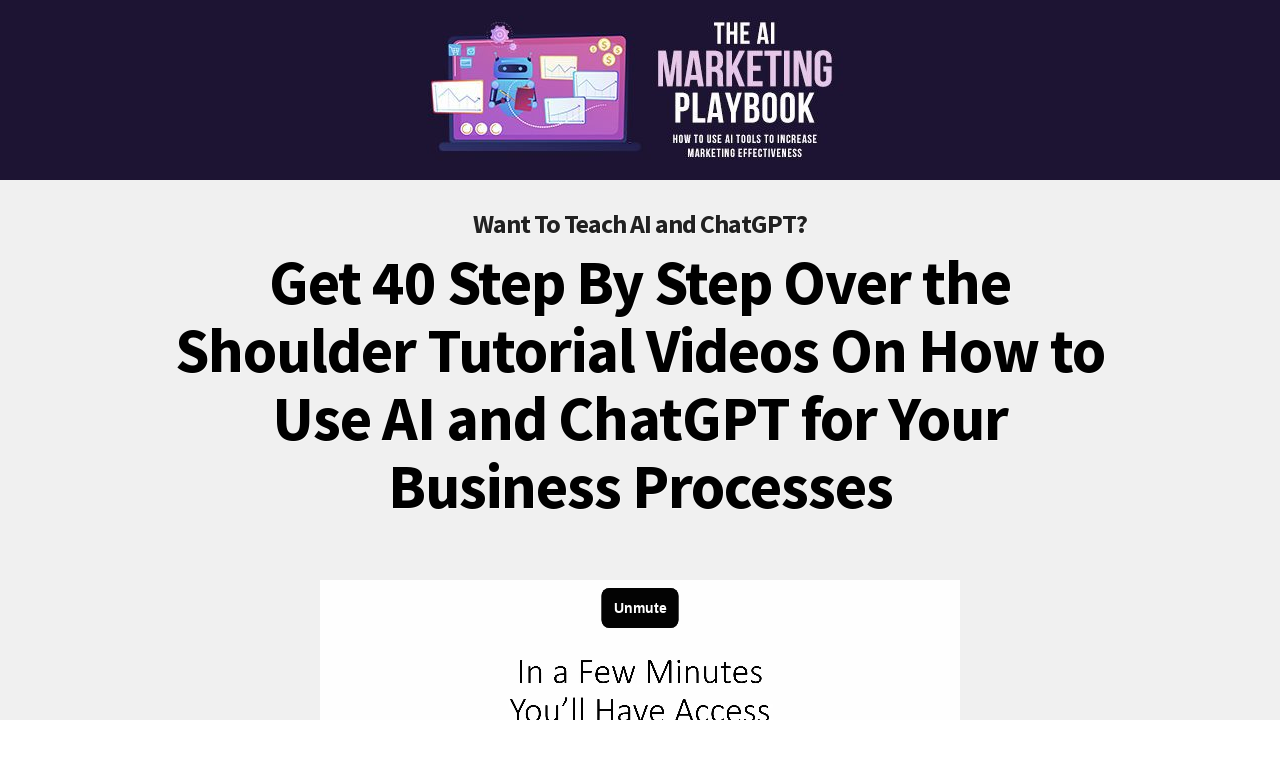

--- FILE ---
content_type: text/html; charset=UTF-8
request_url: https://theplrshow.com/aipb-aipbd/
body_size: 14476
content:
<!DOCTYPE html>
<!--[if lt IE 7 ]><html class="ie ie6" lang="en-US"> <![endif]-->
<!--[if IE 7 ]><html class="ie ie7" lang="en-US"> <![endif]-->
<!--[if IE 8 ]><html class="ie ie8" lang="en-US"> <![endif]-->
<!--[if (gte IE 9)|!(IE)]><!--><html lang="en-US"> <!--<![endif]-->
<head>
<meta http-equiv="Content-Type" content="text/html; charset=UTF-8" />
<link rel="profile" href="http://gmpg.org/xfn/11" />
<meta name="viewport" content="width=device-width, initial-scale=1, maximum-scale=1" />
<link rel="pingback" href="https://theplrshow.com/xmlrpc.php" />
<!-- OptimizePress SEO options -->
<title>(AIPBD) The AI Marketing Playbook &#8211; 10-22-22 &mdash; The PLR Show with Charles and Laurel Harper</title>
<meta property="og:type" content="article" />
<meta property="og:url" content="https://theplrshow.com/aipb-aipbd/" />
<meta property="og:title" content="(AIPBD) The AI Marketing Playbook &#8211; 10-22-22 &mdash; The PLR Show with Charles and Laurel Harper" />
<!-- OptimizePress SEO options end -->
<title>(AIPBD) The AI Marketing Playbook &#8211; 10-22-22 &#8211; The PLR Show with Charles and Laurel Harper</title>
<meta name='robots' content='max-image-preview:large' />
	<style>img:is([sizes="auto" i], [sizes^="auto," i]) { contain-intrinsic-size: 3000px 1500px }</style>
	<script>!function(){window;var e,t=document;e=function(){var e=t.createElement("script");e.defer=!0,e.src="https://cdn.endorsal.io/widgets/widget.min.js";var n=t.getElementsByTagName("script")[0];n.parentNode.insertBefore(e,n),e.onload=function(){NDRSL.init("5e3f48c8f5f7f30b42798e0c")}},"interactive"===t.readyState||"complete"===t.readyState?e():t.addEventListener("DOMContentLoaded",e())}();</script>
<link rel='dns-prefetch' href='//hb.wpmucdn.com' />
<link rel="alternate" type="application/rss+xml" title="The PLR Show with Charles and Laurel Harper &raquo; Feed" href="https://theplrshow.com/feed/" />
<link rel="alternate" type="application/rss+xml" title="The PLR Show with Charles and Laurel Harper &raquo; Comments Feed" href="https://theplrshow.com/comments/feed/" />
		<!-- This site uses the Google Analytics by MonsterInsights plugin v9.3.1 - Using Analytics tracking - https://www.monsterinsights.com/ -->
		<!-- Note: MonsterInsights is not currently configured on this site. The site owner needs to authenticate with Google Analytics in the MonsterInsights settings panel. -->
					<!-- No tracking code set -->
				<!-- / Google Analytics by MonsterInsights -->
		<script type="text/javascript">
/* <![CDATA[ */
window._wpemojiSettings = {"baseUrl":"https:\/\/s.w.org\/images\/core\/emoji\/16.0.1\/72x72\/","ext":".png","svgUrl":"https:\/\/s.w.org\/images\/core\/emoji\/16.0.1\/svg\/","svgExt":".svg","source":{"concatemoji":"https:\/\/theplrshow.com\/wp-includes\/js\/wp-emoji-release.min.js?ver=6.8.3"}};
/*! This file is auto-generated */
!function(s,n){var o,i,e;function c(e){try{var t={supportTests:e,timestamp:(new Date).valueOf()};sessionStorage.setItem(o,JSON.stringify(t))}catch(e){}}function p(e,t,n){e.clearRect(0,0,e.canvas.width,e.canvas.height),e.fillText(t,0,0);var t=new Uint32Array(e.getImageData(0,0,e.canvas.width,e.canvas.height).data),a=(e.clearRect(0,0,e.canvas.width,e.canvas.height),e.fillText(n,0,0),new Uint32Array(e.getImageData(0,0,e.canvas.width,e.canvas.height).data));return t.every(function(e,t){return e===a[t]})}function u(e,t){e.clearRect(0,0,e.canvas.width,e.canvas.height),e.fillText(t,0,0);for(var n=e.getImageData(16,16,1,1),a=0;a<n.data.length;a++)if(0!==n.data[a])return!1;return!0}function f(e,t,n,a){switch(t){case"flag":return n(e,"\ud83c\udff3\ufe0f\u200d\u26a7\ufe0f","\ud83c\udff3\ufe0f\u200b\u26a7\ufe0f")?!1:!n(e,"\ud83c\udde8\ud83c\uddf6","\ud83c\udde8\u200b\ud83c\uddf6")&&!n(e,"\ud83c\udff4\udb40\udc67\udb40\udc62\udb40\udc65\udb40\udc6e\udb40\udc67\udb40\udc7f","\ud83c\udff4\u200b\udb40\udc67\u200b\udb40\udc62\u200b\udb40\udc65\u200b\udb40\udc6e\u200b\udb40\udc67\u200b\udb40\udc7f");case"emoji":return!a(e,"\ud83e\udedf")}return!1}function g(e,t,n,a){var r="undefined"!=typeof WorkerGlobalScope&&self instanceof WorkerGlobalScope?new OffscreenCanvas(300,150):s.createElement("canvas"),o=r.getContext("2d",{willReadFrequently:!0}),i=(o.textBaseline="top",o.font="600 32px Arial",{});return e.forEach(function(e){i[e]=t(o,e,n,a)}),i}function t(e){var t=s.createElement("script");t.src=e,t.defer=!0,s.head.appendChild(t)}"undefined"!=typeof Promise&&(o="wpEmojiSettingsSupports",i=["flag","emoji"],n.supports={everything:!0,everythingExceptFlag:!0},e=new Promise(function(e){s.addEventListener("DOMContentLoaded",e,{once:!0})}),new Promise(function(t){var n=function(){try{var e=JSON.parse(sessionStorage.getItem(o));if("object"==typeof e&&"number"==typeof e.timestamp&&(new Date).valueOf()<e.timestamp+604800&&"object"==typeof e.supportTests)return e.supportTests}catch(e){}return null}();if(!n){if("undefined"!=typeof Worker&&"undefined"!=typeof OffscreenCanvas&&"undefined"!=typeof URL&&URL.createObjectURL&&"undefined"!=typeof Blob)try{var e="postMessage("+g.toString()+"("+[JSON.stringify(i),f.toString(),p.toString(),u.toString()].join(",")+"));",a=new Blob([e],{type:"text/javascript"}),r=new Worker(URL.createObjectURL(a),{name:"wpTestEmojiSupports"});return void(r.onmessage=function(e){c(n=e.data),r.terminate(),t(n)})}catch(e){}c(n=g(i,f,p,u))}t(n)}).then(function(e){for(var t in e)n.supports[t]=e[t],n.supports.everything=n.supports.everything&&n.supports[t],"flag"!==t&&(n.supports.everythingExceptFlag=n.supports.everythingExceptFlag&&n.supports[t]);n.supports.everythingExceptFlag=n.supports.everythingExceptFlag&&!n.supports.flag,n.DOMReady=!1,n.readyCallback=function(){n.DOMReady=!0}}).then(function(){return e}).then(function(){var e;n.supports.everything||(n.readyCallback(),(e=n.source||{}).concatemoji?t(e.concatemoji):e.wpemoji&&e.twemoji&&(t(e.twemoji),t(e.wpemoji)))}))}((window,document),window._wpemojiSettings);
/* ]]> */
</script>
<style id='wp-emoji-styles-inline-css' type='text/css'>

	img.wp-smiley, img.emoji {
		display: inline !important;
		border: none !important;
		box-shadow: none !important;
		height: 1em !important;
		width: 1em !important;
		margin: 0 0.07em !important;
		vertical-align: -0.1em !important;
		background: none !important;
		padding: 0 !important;
	}
</style>
<link rel='stylesheet' id='wp-block-library-css' href='https://hb.wpmucdn.com/theplrshow.com/76caf824-1d21-4d08-8661-c4d3fe145151.css' type='text/css' media='all' />
<style id='classic-theme-styles-inline-css' type='text/css'>
/*! This file is auto-generated */
.wp-block-button__link{color:#fff;background-color:#32373c;border-radius:9999px;box-shadow:none;text-decoration:none;padding:calc(.667em + 2px) calc(1.333em + 2px);font-size:1.125em}.wp-block-file__button{background:#32373c;color:#fff;text-decoration:none}
</style>
<style id='global-styles-inline-css' type='text/css'>
:root{--wp--preset--aspect-ratio--square: 1;--wp--preset--aspect-ratio--4-3: 4/3;--wp--preset--aspect-ratio--3-4: 3/4;--wp--preset--aspect-ratio--3-2: 3/2;--wp--preset--aspect-ratio--2-3: 2/3;--wp--preset--aspect-ratio--16-9: 16/9;--wp--preset--aspect-ratio--9-16: 9/16;--wp--preset--color--black: #000000;--wp--preset--color--cyan-bluish-gray: #abb8c3;--wp--preset--color--white: #ffffff;--wp--preset--color--pale-pink: #f78da7;--wp--preset--color--vivid-red: #cf2e2e;--wp--preset--color--luminous-vivid-orange: #ff6900;--wp--preset--color--luminous-vivid-amber: #fcb900;--wp--preset--color--light-green-cyan: #7bdcb5;--wp--preset--color--vivid-green-cyan: #00d084;--wp--preset--color--pale-cyan-blue: #8ed1fc;--wp--preset--color--vivid-cyan-blue: #0693e3;--wp--preset--color--vivid-purple: #9b51e0;--wp--preset--gradient--vivid-cyan-blue-to-vivid-purple: linear-gradient(135deg,rgba(6,147,227,1) 0%,rgb(155,81,224) 100%);--wp--preset--gradient--light-green-cyan-to-vivid-green-cyan: linear-gradient(135deg,rgb(122,220,180) 0%,rgb(0,208,130) 100%);--wp--preset--gradient--luminous-vivid-amber-to-luminous-vivid-orange: linear-gradient(135deg,rgba(252,185,0,1) 0%,rgba(255,105,0,1) 100%);--wp--preset--gradient--luminous-vivid-orange-to-vivid-red: linear-gradient(135deg,rgba(255,105,0,1) 0%,rgb(207,46,46) 100%);--wp--preset--gradient--very-light-gray-to-cyan-bluish-gray: linear-gradient(135deg,rgb(238,238,238) 0%,rgb(169,184,195) 100%);--wp--preset--gradient--cool-to-warm-spectrum: linear-gradient(135deg,rgb(74,234,220) 0%,rgb(151,120,209) 20%,rgb(207,42,186) 40%,rgb(238,44,130) 60%,rgb(251,105,98) 80%,rgb(254,248,76) 100%);--wp--preset--gradient--blush-light-purple: linear-gradient(135deg,rgb(255,206,236) 0%,rgb(152,150,240) 100%);--wp--preset--gradient--blush-bordeaux: linear-gradient(135deg,rgb(254,205,165) 0%,rgb(254,45,45) 50%,rgb(107,0,62) 100%);--wp--preset--gradient--luminous-dusk: linear-gradient(135deg,rgb(255,203,112) 0%,rgb(199,81,192) 50%,rgb(65,88,208) 100%);--wp--preset--gradient--pale-ocean: linear-gradient(135deg,rgb(255,245,203) 0%,rgb(182,227,212) 50%,rgb(51,167,181) 100%);--wp--preset--gradient--electric-grass: linear-gradient(135deg,rgb(202,248,128) 0%,rgb(113,206,126) 100%);--wp--preset--gradient--midnight: linear-gradient(135deg,rgb(2,3,129) 0%,rgb(40,116,252) 100%);--wp--preset--font-size--small: 13px;--wp--preset--font-size--medium: 20px;--wp--preset--font-size--large: 36px;--wp--preset--font-size--x-large: 42px;--wp--preset--spacing--20: 0.44rem;--wp--preset--spacing--30: 0.67rem;--wp--preset--spacing--40: 1rem;--wp--preset--spacing--50: 1.5rem;--wp--preset--spacing--60: 2.25rem;--wp--preset--spacing--70: 3.38rem;--wp--preset--spacing--80: 5.06rem;--wp--preset--shadow--natural: 6px 6px 9px rgba(0, 0, 0, 0.2);--wp--preset--shadow--deep: 12px 12px 50px rgba(0, 0, 0, 0.4);--wp--preset--shadow--sharp: 6px 6px 0px rgba(0, 0, 0, 0.2);--wp--preset--shadow--outlined: 6px 6px 0px -3px rgba(255, 255, 255, 1), 6px 6px rgba(0, 0, 0, 1);--wp--preset--shadow--crisp: 6px 6px 0px rgba(0, 0, 0, 1);}:where(.is-layout-flex){gap: 0.5em;}:where(.is-layout-grid){gap: 0.5em;}body .is-layout-flex{display: flex;}.is-layout-flex{flex-wrap: wrap;align-items: center;}.is-layout-flex > :is(*, div){margin: 0;}body .is-layout-grid{display: grid;}.is-layout-grid > :is(*, div){margin: 0;}:where(.wp-block-columns.is-layout-flex){gap: 2em;}:where(.wp-block-columns.is-layout-grid){gap: 2em;}:where(.wp-block-post-template.is-layout-flex){gap: 1.25em;}:where(.wp-block-post-template.is-layout-grid){gap: 1.25em;}.has-black-color{color: var(--wp--preset--color--black) !important;}.has-cyan-bluish-gray-color{color: var(--wp--preset--color--cyan-bluish-gray) !important;}.has-white-color{color: var(--wp--preset--color--white) !important;}.has-pale-pink-color{color: var(--wp--preset--color--pale-pink) !important;}.has-vivid-red-color{color: var(--wp--preset--color--vivid-red) !important;}.has-luminous-vivid-orange-color{color: var(--wp--preset--color--luminous-vivid-orange) !important;}.has-luminous-vivid-amber-color{color: var(--wp--preset--color--luminous-vivid-amber) !important;}.has-light-green-cyan-color{color: var(--wp--preset--color--light-green-cyan) !important;}.has-vivid-green-cyan-color{color: var(--wp--preset--color--vivid-green-cyan) !important;}.has-pale-cyan-blue-color{color: var(--wp--preset--color--pale-cyan-blue) !important;}.has-vivid-cyan-blue-color{color: var(--wp--preset--color--vivid-cyan-blue) !important;}.has-vivid-purple-color{color: var(--wp--preset--color--vivid-purple) !important;}.has-black-background-color{background-color: var(--wp--preset--color--black) !important;}.has-cyan-bluish-gray-background-color{background-color: var(--wp--preset--color--cyan-bluish-gray) !important;}.has-white-background-color{background-color: var(--wp--preset--color--white) !important;}.has-pale-pink-background-color{background-color: var(--wp--preset--color--pale-pink) !important;}.has-vivid-red-background-color{background-color: var(--wp--preset--color--vivid-red) !important;}.has-luminous-vivid-orange-background-color{background-color: var(--wp--preset--color--luminous-vivid-orange) !important;}.has-luminous-vivid-amber-background-color{background-color: var(--wp--preset--color--luminous-vivid-amber) !important;}.has-light-green-cyan-background-color{background-color: var(--wp--preset--color--light-green-cyan) !important;}.has-vivid-green-cyan-background-color{background-color: var(--wp--preset--color--vivid-green-cyan) !important;}.has-pale-cyan-blue-background-color{background-color: var(--wp--preset--color--pale-cyan-blue) !important;}.has-vivid-cyan-blue-background-color{background-color: var(--wp--preset--color--vivid-cyan-blue) !important;}.has-vivid-purple-background-color{background-color: var(--wp--preset--color--vivid-purple) !important;}.has-black-border-color{border-color: var(--wp--preset--color--black) !important;}.has-cyan-bluish-gray-border-color{border-color: var(--wp--preset--color--cyan-bluish-gray) !important;}.has-white-border-color{border-color: var(--wp--preset--color--white) !important;}.has-pale-pink-border-color{border-color: var(--wp--preset--color--pale-pink) !important;}.has-vivid-red-border-color{border-color: var(--wp--preset--color--vivid-red) !important;}.has-luminous-vivid-orange-border-color{border-color: var(--wp--preset--color--luminous-vivid-orange) !important;}.has-luminous-vivid-amber-border-color{border-color: var(--wp--preset--color--luminous-vivid-amber) !important;}.has-light-green-cyan-border-color{border-color: var(--wp--preset--color--light-green-cyan) !important;}.has-vivid-green-cyan-border-color{border-color: var(--wp--preset--color--vivid-green-cyan) !important;}.has-pale-cyan-blue-border-color{border-color: var(--wp--preset--color--pale-cyan-blue) !important;}.has-vivid-cyan-blue-border-color{border-color: var(--wp--preset--color--vivid-cyan-blue) !important;}.has-vivid-purple-border-color{border-color: var(--wp--preset--color--vivid-purple) !important;}.has-vivid-cyan-blue-to-vivid-purple-gradient-background{background: var(--wp--preset--gradient--vivid-cyan-blue-to-vivid-purple) !important;}.has-light-green-cyan-to-vivid-green-cyan-gradient-background{background: var(--wp--preset--gradient--light-green-cyan-to-vivid-green-cyan) !important;}.has-luminous-vivid-amber-to-luminous-vivid-orange-gradient-background{background: var(--wp--preset--gradient--luminous-vivid-amber-to-luminous-vivid-orange) !important;}.has-luminous-vivid-orange-to-vivid-red-gradient-background{background: var(--wp--preset--gradient--luminous-vivid-orange-to-vivid-red) !important;}.has-very-light-gray-to-cyan-bluish-gray-gradient-background{background: var(--wp--preset--gradient--very-light-gray-to-cyan-bluish-gray) !important;}.has-cool-to-warm-spectrum-gradient-background{background: var(--wp--preset--gradient--cool-to-warm-spectrum) !important;}.has-blush-light-purple-gradient-background{background: var(--wp--preset--gradient--blush-light-purple) !important;}.has-blush-bordeaux-gradient-background{background: var(--wp--preset--gradient--blush-bordeaux) !important;}.has-luminous-dusk-gradient-background{background: var(--wp--preset--gradient--luminous-dusk) !important;}.has-pale-ocean-gradient-background{background: var(--wp--preset--gradient--pale-ocean) !important;}.has-electric-grass-gradient-background{background: var(--wp--preset--gradient--electric-grass) !important;}.has-midnight-gradient-background{background: var(--wp--preset--gradient--midnight) !important;}.has-small-font-size{font-size: var(--wp--preset--font-size--small) !important;}.has-medium-font-size{font-size: var(--wp--preset--font-size--medium) !important;}.has-large-font-size{font-size: var(--wp--preset--font-size--large) !important;}.has-x-large-font-size{font-size: var(--wp--preset--font-size--x-large) !important;}
:where(.wp-block-post-template.is-layout-flex){gap: 1.25em;}:where(.wp-block-post-template.is-layout-grid){gap: 1.25em;}
:where(.wp-block-columns.is-layout-flex){gap: 2em;}:where(.wp-block-columns.is-layout-grid){gap: 2em;}
:root :where(.wp-block-pullquote){font-size: 1.5em;line-height: 1.6;}
</style>
<link rel='stylesheet' id='wphb-1-css' href='https://hb.wpmucdn.com/theplrshow.com/63cbd167-6927-4293-95a2-eee5975d8ed0.css' type='text/css' media='all' />
<script type="text/javascript" src="https://hb.wpmucdn.com/theplrshow.com/8b858575-f101-4ff7-b1f6-73086a5317bd.js" id="wphb-2-js"></script>
<script type="text/javascript" id="wphb-3-js-extra">
/* <![CDATA[ */
var OptimizePress = {"ajaxurl":"https:\/\/theplrshow.com\/wp-admin\/admin-ajax.php","SN":"optimizepress","version":"2.5.26","script_debug":".min","localStorageEnabled":"","wp_admin_page":"","op_live_editor":"1","op_page_builder":"1","op_create_new_page":"","imgurl":"https:\/\/theplrshow.com\/wp-content\/plugins\/optimizePressPlugin\/lib\/images\/","OP_URL":"https:\/\/theplrshow.com\/wp-content\/plugins\/optimizePressPlugin\/","OP_JS":"https:\/\/theplrshow.com\/wp-content\/plugins\/optimizePressPlugin\/lib\/js\/","OP_PAGE_BUILDER_URL":"","include_url":"https:\/\/theplrshow.com\/wp-includes\/","op_autosave_interval":"300","op_autosave_enabled":"Y","paths":{"url":"https:\/\/theplrshow.com\/wp-content\/plugins\/optimizePressPlugin\/","img":"https:\/\/theplrshow.com\/wp-content\/plugins\/optimizePressPlugin\/lib\/images\/","js":"https:\/\/theplrshow.com\/wp-content\/plugins\/optimizePressPlugin\/lib\/js\/","css":"https:\/\/theplrshow.com\/wp-content\/plugins\/optimizePressPlugin\/lib\/css\/"},"social":{"twitter":"optimizepress","facebook":"optimizepress","googleplus":"111273444733787349971"},"flowplayerHTML5":"https:\/\/theplrshow.com\/wp-content\/plugins\/optimizePressPlugin\/lib\/modules\/blog\/video\/flowplayer\/flowplayer.swf","flowplayerKey":"","flowplayerLogo":"","mediaelementplayer":"https:\/\/theplrshow.com\/wp-content\/plugins\/optimizePressPlugin\/lib\/modules\/blog\/video\/mediaelement\/","pb_unload_alert":"This page is asking you to confirm that you want to leave - data you have entered may not be saved.","pb_save_alert":"Please make sure you are happy with all of your options as some options will not be able to be changed for this page later.","search_default":"Search...","ems_providers":{"aweber":"AWeber"},"optimizemember":{"enabled":false,"version":"0"},"OP_LEADS_URL":"https:\/\/my.optimizeleads.com\/","OP_LEADS_THEMES_URL":"https:\/\/my.optimizeleads.com\/build\/themes\/","google_recaptcha_site_key":"","exit_redirect_message":"WAIT!  BEFORE YOU GO, GET FULL ACCESS TO OUR FREE PLR ACADEMY!","exit_redirect_url":"https:\/\/theplrshow.com\/"};
/* ]]> */
</script>
<script type="text/javascript" src="https://hb.wpmucdn.com/theplrshow.com/364c6ec1-b119-4a90-8da5-a45ad7290e0e.js" id="wphb-3-js"></script>
<link rel="https://api.w.org/" href="https://theplrshow.com/wp-json/" /><link rel="alternate" title="JSON" type="application/json" href="https://theplrshow.com/wp-json/wp/v2/pages/26842" /><link rel="EditURI" type="application/rsd+xml" title="RSD" href="https://theplrshow.com/xmlrpc.php?rsd" />
<meta name="generator" content="WordPress 6.8.3" />
<link rel="canonical" href="https://theplrshow.com/aipb-aipbd/" />
<link rel='shortlink' href='https://theplrshow.com/?p=26842' />
<link rel="alternate" title="oEmbed (JSON)" type="application/json+oembed" href="https://theplrshow.com/wp-json/oembed/1.0/embed?url=https%3A%2F%2Ftheplrshow.com%2Faipb-aipbd%2F" />
<link rel="alternate" title="oEmbed (XML)" type="text/xml+oembed" href="https://theplrshow.com/wp-json/oembed/1.0/embed?url=https%3A%2F%2Ftheplrshow.com%2Faipb-aipbd%2F&#038;format=xml" />
<link rel="apple-touch-icon" sizes="180x180" href="/wp-content/uploads/fbrfg/apple-touch-icon.png?v=3eBkKLQgna">
<link rel="icon" type="image/png" sizes="32x32" href="/wp-content/uploads/fbrfg/favicon-32x32.png?v=3eBkKLQgna">
<link rel="icon" type="image/png" sizes="16x16" href="/wp-content/uploads/fbrfg/favicon-16x16.png?v=3eBkKLQgna">
<link rel="manifest" href="/wp-content/uploads/fbrfg/site.webmanifest?v=3eBkKLQgna">
<link rel="mask-icon" href="/wp-content/uploads/fbrfg/safari-pinned-tab.svg?v=3eBkKLQgna" color="#5bbad5">
<link rel="shortcut icon" href="/wp-content/uploads/fbrfg/favicon.ico?v=3eBkKLQgna">
<meta name="msapplication-TileColor" content="#da532c">
<meta name="msapplication-config" content="/wp-content/uploads/fbrfg/browserconfig.xml?v=3eBkKLQgna">
<meta name="theme-color" content="#ffffff"><!-- Analytics by WP Statistics - https://wp-statistics.com -->
<style type="text/css">.recentcomments a{display:inline !important;padding:0 !important;margin:0 !important;}</style>
        <!--[if (gte IE 6)&(lte IE 8)]>
            <script type="text/javascript" src="https://theplrshow.com/wp-content/plugins/optimizePressPlugin/lib/js/selectivizr-1.0.2-min.js?ver=1.0.2"></script>
        <![endif]-->
        <!--[if lt IE 9]>
            <script src="https://theplrshow.com/wp-content/plugins/optimizePressPlugin/lib/js//html5shiv.min.js"></script>
        <![endif]-->
    
            <style type="text/css" id="op_header_css">
            p, .single-post-content li, #content_area li, .op-popup-button .default-button{font-size:17px;font-family:"Source Sans Pro", sans-serif;color:#262626}a, blockquote{font-family:"Source Sans Pro", sans-serif}h1,.main-content h1,.single-post-content h1,.full-width.featured-panel h1,.latest-post .the-title, .step-graphic-style-1-number, .step-graphic-style-2-number, .step-graphic-style-3-number, .step-graphic-style-4-number, .step-graphic-style-5-number{font-family:"Source Sans Pro", sans-serif}h2,.main-content h2,.single-post-content h2,.op-page-header h2,.featured-panel h2,.featured-posts .post-content h2,.featured-posts .post-content h2 a,.latest-post h2 a{font-family:"Source Sans Pro", sans-serif}h3,.main-content h3,.single-post-content h3{font-family:"Source Sans Pro", sans-serif}h4,.main-content h4,.single-post-content h4,.older-post h4 a{font-family:"Source Sans Pro", sans-serif}h5,.main-content h5,.single-post-content h5{font-family:"Source Sans Pro", sans-serif}h6,.main-content h6,.single-post-content h6{font-family:"Source Sans Pro", sans-serif}.site-title,.site-title a{font-style:normal;font-weight:normal;font-family:"Source Sans Pro", sans-serif}.site-description{font-family:"Source Sans Pro", sans-serif}.banner .site-description{font-family:"Source Sans Pro", sans-serif}.featured-panel{background-position: top; background-repeat: no-repeat; filter: none;background-position: center; filter: none}.footer{background: #ffffff;background: -moz-linear-gradient(top, #ffffff 0%, #ffffff 100%);background: -webkit-gradient(linear, left top, left bottom, color-stop(0%,#ffffff), color-stop(100%,#ffffff));background: -webkit-linear-gradient(top, #ffffff 0%,#ffffff 100%);background: -o-linear-gradient(top, #ffffff 0%,#ffffff 100%);background: -ms-linear-gradient(top, #ffffff 0%,#ffffff 100%);background: linear-gradient(top, #ffffff 0%,#ffffff 100%));filter: progid:DXImageTransform.Microsoft.gradient( startColorstr='#ffffff', endColorstr='#ffffff',GradientType=0 )}
            </style>
            
<link href="https://fonts.googleapis.com/css?family=Source Sans Pro:300,r,i,b,bi" rel="stylesheet" type="text/css" /></head>
<body class="wp-singular page-template-default page page-id-26842 wp-theme-opSmartTheme op-live-editor-page op-plugin">
    <div class="container main-content">
                <div class="banner centered-banner" style="background:url('https://theplrshow.com/wp-content/uploads/2022/10/aipb-headerbg.jpg')">
            <div class="fixed-width cf">
                <div class="banner-logo"><a href="http://courses.harperacademy.com" title="The PLR Show with Charles and Laurel Harper" rel="home"><img src="https://theplrshow.com/wp-content/uploads/2022/10/aipb-header.jpg" alt="The PLR Show with Charles and Laurel Harper" /></a></div>            </div>
        </div>
        <div id="content_area" class=""><div style='background:#f0f0f0;padding-bottom:20px;'  class="row one-column cf ui-sortable section   " id="le_body_row_1" data-style="eyJiYWNrZ3JvdW5kQ29sb3JTdGFydCI6IiNmMGYwZjAiLCJwYWRkaW5nQm90dG9tIjoiMjAiLCJlbGVtZW50SWQiOiJsZV9ib2R5X3Jvd18xIn0="><div class="fixed-width"><div class="one-column column cols" id="le_body_row_1_col_1"><div class="element-container cf" data-style="" id="le_body_row_1_col_1_el_1"><div class="element"> <h2 style='font-size:26px;font-weight:bold;color:#212121;letter-spacing:-1px;text-shadow:1px 1px 0px #fff;text-shadow:1px 1px 0px rgba(255,255,255,0.5);text-align:center;'>Want To Teach AI and ChatGPT?</h2> </div></div><div class="element-container cf" data-style="" id="le_body_row_1_col_1_el_2"><div class="element"> <h2 style='font-size:62px;color:#000000;letter-spacing:-1px;text-shadow:1px 1px 0px #fff;text-shadow:1px 1px 0px rgba(255,255,255,0.5);text-align:center;'>Get 40 Step By Step Over the Shoulder Tutorial Videos On How to Use AI and ChatGPT for Your Business Processes</h2> </div></div><div class="element-container cf" data-style="" id="le_body_row_1_col_1_el_3"><div class="element"> <div style="height:25px"></div> </div></div><div class="element-container cf" data-style="" id="le_body_row_1_col_1_el_4"><div class="element"> <div style="height:25px"></div> </div></div><div class="element-container cf" data-style="" id="le_body_row_1_col_1_el_5"><div class="element"> <div class="video-plugin-new embed" style="max-width:100%; width:640px; height:auto; padding-top:0; padding-bottom:0; margin:0 auto;margin:0 auto; border: 0px solid #fff;margin-bottom: 20px;"><div style="width:640px;height:0;  padding-bottom: 56.25%; padding-top:0;"><iframe src="https://player.vimeo.com/video/789245005?h=e810608b00&autoplay=1" width="640" height="360" frameborder="0" allow="autoplay; fullscreen; picture-in-picture" allowfullscreen=""></iframe></div></div> </div></div><div class="element-container cf" data-style="" id="le_body_row_1_col_1_el_6"><div class="element"> 
                <div class="image-caption" style='width:700px;margin-top:0px;margin-bottom:px;margin-right:auto;margin-left:auto;'><img decoding="async" alt="" src="https://theplrshow.com/wp-content/uploads/2022/10/aipb-bundle.png"  border="0" class="full-width" /></div>
             </div></div><div class="element-container cf" data-style="" id="le_body_row_1_col_1_el_7"><div class="element"> <div class="op-custom-html-block"><center><a href="https://warriorplus.com/o2/buy/yd0qx6/zpf0vc/hskkc9"><img decoding="async" src="https://warriorplus.com/o2/btn/cn200001000/yd0qx6/zpf0vc/326036"/></a>></center></div> </div></div><div class="element-container cf" data-style="" id="le_body_row_1_col_1_el_8"><div class="element"> <div style="height:35px"></div> </div></div><div class="element-container cf" data-style="" id="le_body_row_1_col_1_el_9"><div class="element"> <p style="text-align:center"><a href="https://warriorplus.com/o/nothanks/zpf0vc" style='font-size:44px;font-weight:bold;' target="_blank">NO Thanks</a></p> </div></div><div class="element-container cf" data-style="" id="le_body_row_1_col_1_el_10"><div class="element"> <div style="height:35px"></div> </div></div></div></div></div><div  class="row one-column cf ui-sortable   " id="le_body_row_2" data-style=""><div class="fixed-width"><div class="one-column column cols" id="le_body_row_2_col_1"><div class="element-container cf" data-style="" id="le_body_row_2_col_1_el_1"><div class="element"> <div style="height:50px"></div> </div></div><div class="element-container cf" data-style="" id="le_body_row_2_col_1_el_2"><div class="element"> <div class="op-custom-html-block"><div id="ndrsl-60da3fbeda339052f2649fd5" class="ndrsl-widget "><p class="ndrslpb-60da3fbeda339052f2649fd5-5e3f48c8f5f7f30b42798e0c do-not-remove"><a rel="dofollow" target="_blank" href="https://endorsal.io">testimonial software</a> by Endorsal</p></div></div> </div></div><div class="element-container cf" data-style="" id="le_body_row_2_col_1_el_3"><div class="element"> <div style="height:50px"></div> </div></div></div></div></div><div  class="row one-column cf ui-sortable   " id="le_body_row_3" data-style=""><div class="fixed-width"><div class="one-column column cols" id="le_body_row_3_col_1"><div class="element-container cf" data-style="" id="le_body_row_3_col_1_el_1"><div class="element"> <div style="height:50px"></div> </div></div><div class="element-container cf" data-style="" id="le_body_row_3_col_1_el_2"><div class="element"> <h2 class="headline-style-2" style='text-align:center;background-color:#d7d7d5;'>And Our Videos Will Position You As The Expert...</h2> </div></div><div class="element-container cf" data-style="" id="le_body_row_3_col_1_el_3"><div class="element"> <ul class="feature-block feature-block-style-icon feature-block-with-icon feature-block-three-col cf">
                    <li><div><span class="feature-block-icon-container"><img decoding="async" class="feature-block-icon" src="https://theplrshow.com/wp-content/plugins/optimizePressPlugin/lib/assets/images/feature_block/icons/28.png"  /></span><h2>Establish Trust</h2><p>Provide Reliable High Quality Information and Content That Your Customers Can Use With Confidence</p>

                            </div></li>
                     
                    <li><div><span class="feature-block-icon-container"><img decoding="async" class="feature-block-icon" src="https://theplrshow.com/wp-content/plugins/optimizePressPlugin/lib/assets/images/feature_block/icons/103.png"  /></span><h2>Be An Authority</h2><p>Create A Presence In Your Niche By Tailoring the Information To Their Specific Needs</p>

                            </div></li>
                     
                    <li><div><span class="feature-block-icon-container"><img decoding="async" class="feature-block-icon" src="https://theplrshow.com/wp-content/plugins/optimizePressPlugin/lib/assets/images/feature_block/icons/106.png"  /></span><h2>Keep All of the Profit</h2><p>Enjoy the Fruits of Your Labor&#8230;100% of All you Sell Is Yours!</p>

                            </div></li>
                     </ul> </div></div><div class="element-container cf" data-style="" id="le_body_row_3_col_1_el_4"><div class="element"> <ul class="feature-block feature-block-style-icon feature-block-with-icon feature-block-three-col cf">
                    <li><div><span class="feature-block-icon-container"><img decoding="async" class="feature-block-icon" src="https://theplrshow.com/wp-content/plugins/optimizePressPlugin/lib/assets/images/feature_block/icons/13.png"  /></span><h2>Sell To Hungry Buyers</h2><p>Get Started With Topics That Marketers Have Proven They&#8217;ll Buy</p>

                            </div></li>
                     
                    <li><div><span class="feature-block-icon-container"><img decoding="async" class="feature-block-icon" src="https://theplrshow.com/wp-content/plugins/optimizePressPlugin/lib/assets/images/feature_block/icons/93.png"  /></span><h2>Build Your List</h2><p>Use The Content As Bait To Build A Huge Responsive List</p>

                            </div></li>
                     
                    <li><div><span class="feature-block-icon-container"><img decoding="async" class="feature-block-icon" src="https://theplrshow.com/wp-content/plugins/optimizePressPlugin/lib/assets/images/feature_block/icons/100.png"  /></span><h2>Crush It As An Affilaite</h2><p>Use Your Content As a High Quality Bonus for Relevant Offers</p>

                            </div></li>
                     </ul> </div></div></div></div></div><div style='padding-top:0px;'  class="row one-column cf ui-sortable section   " id="le_body_row_4" data-style="eyJwYWRkaW5nVG9wIjoiMCIsImVsZW1lbnRJZCI6ImxlX2JvZHlfcm93XzQifQ=="><div class="fixed-width"><div class="one-column column cols" id="le_body_row_4_col_1"><div class="element-container cf" data-style="" id="le_body_row_4_col_1_el_1"><div class="element"> <div style="height:15px"></div> </div></div><div class="element-container cf" data-style="" id="le_body_row_4_col_1_el_2"><div class="element"> <div class="op-custom-html-block"><div id="ndrsl-5e9764b8b716240e41c26001" class="ndrsl-widget"></div></div> </div></div><div class="element-container cf" data-style="" id="le_body_row_4_col_1_el_3"><div class="element"> <div style="height:15px"></div> </div></div><div class="element-container cf" data-style="" id="le_body_row_4_col_1_el_4"><div class="element"> <h2 class="headline-style-3" style='text-align:center;background-color:#d7d7d5;'>Announcing A Powerful Training Product With YOU As the Creator That You Can Sell At 100% Profit</h2> </div></div><div class="element-container cf" data-style="" id="le_body_row_4_col_1_el_5"><div class="element"> <div style="height:15px"></div> </div></div><div class="element-container cf" data-style="" id="le_body_row_4_col_1_el_6"><div class="element"> <div id="op_img_text_aside_op_assets_core_img_text_aside_da40ea4514c1592838b94284f278ce35" class="image-text-style-1">
		<span class="image-text-align-center">
		<h3>Learn, Teach and Sell The Technical Process of Using AI In your Online Business</h3>
		<span class="image-text-aside-text"><p>Having PLR Videos on a topic gives you a flexible way of positioning yourself as an educator and reliable source of information in your niche.  Your customer will be able to see step by step how they can achieve success in a technical area.</p>
<p>This allows you to sell content but also to be positioned with that customer as a person with reliable information.  You want to be able to make sales...yes, but you also want the customer to feel better about their purchase as time goes on.</p>
<p>This is one of the true benefits of having step by step narrated videos teaching a correct and doable path through a process.  Your customer will associate you with the knowledge they've gained.  And by leveraging the video creation, you can focus on your marketing and your brand.</p>
<p>Taught by an experienced marketer that understands technology and how it must be used to market, there is no fluff in the course.</p>
<p>It's made so that your customer (or you) can get through it in less than an hour.</p>
</span>
	</span>
	<span class="image-text-style-img-container"><img fetchpriority="high" decoding="async" src="https://theplrshow.com/wp-content/uploads/2022/10/aipb-DVD.png" width="1178" height="1328" class="scale-with-grid" /></span></div> </div></div><div class="element-container cf" data-style="" id="le_body_row_4_col_1_el_7"><div class="element"> <div style="height:15px"></div> </div></div><div class="element-container cf" data-style="" id="le_body_row_4_col_1_el_8"><div class="element"> <h2 class="headline-style-3" style='text-align:center;background-color:#d7d7d5;'>You and Your Customers Can Become an Overnight Authority With Our Simple To Follow Training and Instruction</h2> </div></div><div class="element-container cf" data-style="" id="le_body_row_4_col_1_el_9"><div class="element"> <div style="height:15px"></div> </div></div><div class="element-container cf" data-style="" id="le_body_row_4_col_1_el_10"><div class="element"> <div id="op_img_text_aside_op_assets_core_img_text_aside_485b4b4314ae9a5994bc3f9438c9cbb9" class="image-text-style-1">
	<span class="image-text-style-img-container"><img decoding="async" src="https://theplrshow.com/wp-content/uploads/2022/10/aipb-DVD-908x1024.png" width="908" height="1024" class="scale-with-grid" /></span>	<span class="image-text-align-center">
		<h3>Stay on the Cutting Edge With This Course and Content</h3>
		<span class="image-text-aside-text"><p>So, we’ve taken the time to go over those things</p>
<p>In 20 over the shoulder videos</p>
<p>In less than one hour…</p>
<p>To walk through the process</p>
<p>And give you everything you need to teach your customer<br />
how it works</p>
<p>Baby Step By Baby Step</p>
</span>
	</span>
	</div> </div></div><div class="element-container cf" data-style="" id="le_body_row_4_col_1_el_11"><div class="element"> <div style="height:15px"></div> </div></div><div class="element-container cf" data-style="" id="le_body_row_4_col_1_el_12"><div class="element"> <div class="op-custom-html-block"><div id="ndrsl-5e9767a6b716240e41c26003" class="ndrsl-widget"></div></div> </div></div><div class="element-container cf" data-style="" id="le_body_row_4_col_1_el_13"><div class="element"> <div style="height:15px"></div> </div></div><div class="element-container cf" data-style="" id="le_body_row_4_col_1_el_14"><div class="element"> <h2 class="headline-style-3" style='text-align:center;background-color:#d7d7d5;'>You Can Position yourself with an Evergreen Course which is Perfect for Newbies AND Advanced Marketers...<br />
<br />
Here's What You're Getting:</h2> </div></div><div class="element-container cf" data-style="" id="le_body_row_4_col_1_el_15"><div class="element"> <div style="height:15px"></div> </div></div><div class="element-container cf" data-style="" id="le_body_row_4_col_1_el_16"><div class="element"> <div style="height:15px"></div> </div></div><div class="element-container cf" data-style="" id="le_body_row_4_col_1_el_17"><div class="element"> 
                        <table class="headline-style-17" style='font-size:35px;font-weight:bold;text-align:center;'>
                            <tr>
                                <td class="stroke">
                                    <div></div>
                                </td>
                                <td class="headline">
                                    <h2>40 High Level Step by Step Over the Shoulder Videos<h2>
                                </td>
                                <td class="stroke">
                                    <div></div>
                                </td>
                            </tr>
                        </table>
                     </div></div><div class="element-container cf" data-style="" id="le_body_row_4_col_1_el_18"><div class="element"> 
                <div class="image-caption" style='width:500px;margin-top:0px;margin-bottom:px;margin-right:auto;margin-left:auto;'><img decoding="async" alt="" src="https://theplrshow.com/wp-content/uploads/2022/10/aipb-DVD-908x1024.png"  border="0" class="full-width" /></div>
             </div></div></div></div></div><div  class="row one-column cf ui-sortable   " id="le_body_row_5" data-style=""><div class="fixed-width"><div class="one-column column cols" id="le_body_row_5_col_1"><div class="element-container cf" data-style="" id="le_body_row_5_col_1_el_1"><div class="element"> <div style="height:20px"></div> </div></div><div class="element-container cf" data-style="" id="le_body_row_5_col_1_el_2"><div class="element"> <h2 class="headline-style-2" style='text-align:center;'>Here are the Topics We'll Cover Throughout the Special ChatGPT Video Update</h2> </div></div></div></div></div><div  class="row two-columns cf ui-sortable   " id="le_body_row_6" data-style=""><div class="fixed-width"><div class="one-half column cols" id="le_body_row_6_col_1"><div class="element-container cf" data-style="" id="le_body_row_6_col_1_el_1"><div class="element"> <ul class="bullet-list 1" ><li style='background-image:url("https://theplrshow.com/wp-content/plugins/optimizePressPlugin/lib/assets/images/bullet_block/32x32/10.png");background-repeat:no-repeat;'>0001 - Start an Account with ChatGPT</li><li style='background-image:url("https://theplrshow.com/wp-content/plugins/optimizePressPlugin/lib/assets/images/bullet_block/32x32/10.png");background-repeat:no-repeat;'>0003 - What OpenAI Says About The Limitations of the Chatbot</li><li style='background-image:url("https://theplrshow.com/wp-content/plugins/optimizePressPlugin/lib/assets/images/bullet_block/32x32/10.png");background-repeat:no-repeat;'>0005 - Will Chat GPT Be a Paid Application</li><li style='background-image:url("https://theplrshow.com/wp-content/plugins/optimizePressPlugin/lib/assets/images/bullet_block/32x32/10.png");background-repeat:no-repeat;'>0007 - Chat GPT - Idea Qualification and Accuracy</li><li style='background-image:url("https://theplrshow.com/wp-content/plugins/optimizePressPlugin/lib/assets/images/bullet_block/32x32/10.png");background-repeat:no-repeat;'>0009 - Chat GPT - Creating HTML Instances</li><li style='background-image:url("https://theplrshow.com/wp-content/plugins/optimizePressPlugin/lib/assets/images/bullet_block/32x32/10.png");background-repeat:no-repeat;'>0011 - Chat GPT - Statistical Verification of Information</li><li style='background-image:url("https://theplrshow.com/wp-content/plugins/optimizePressPlugin/lib/assets/images/bullet_block/32x32/10.png");background-repeat:no-repeat;'>0013 - ChatGPT Content Checked With AI</li><li style='background-image:url("https://theplrshow.com/wp-content/plugins/optimizePressPlugin/lib/assets/images/bullet_block/32x32/10.png");background-repeat:no-repeat;'>0015 - ChatGPT - How to Ask the Chatbot about Context</li><li style='background-image:url("https://theplrshow.com/wp-content/plugins/optimizePressPlugin/lib/assets/images/bullet_block/32x32/10.png");background-repeat:no-repeat;'>0017 - ChatGPT - How to Narrow Down the Context of Your Query</li><li style='background-image:url("https://theplrshow.com/wp-content/plugins/optimizePressPlugin/lib/assets/images/bullet_block/32x32/10.png");background-repeat:no-repeat;'>0019 - ChatGPT - Developing a Methodology From Experts</li></ul> </div></div></div><div class="one-half column cols" id="le_body_row_6_col_2"><div class="element-container cf" data-style="" id="le_body_row_6_col_2_el_1"><div class="element"> <ul class="bullet-list 1" ><li style='background-image:url("https://theplrshow.com/wp-content/plugins/optimizePressPlugin/lib/assets/images/bullet_block/32x32/10.png");background-repeat:no-repeat;'>0002 - What the Company OpenAI Says About Itself</li><li style='background-image:url("https://theplrshow.com/wp-content/plugins/optimizePressPlugin/lib/assets/images/bullet_block/32x32/10.png");background-repeat:no-repeat;'>0004 - Chatbot Prompt Examples Given By Open AI</li><li style='background-image:url("https://theplrshow.com/wp-content/plugins/optimizePressPlugin/lib/assets/images/bullet_block/32x32/10.png");background-repeat:no-repeat;'>0006 - Chat GPT Idea Generation</li><li style='background-image:url("https://theplrshow.com/wp-content/plugins/optimizePressPlugin/lib/assets/images/bullet_block/32x32/10.png");background-repeat:no-repeat;'>0008 - ChatGPT - Accuracy and Citations</li><li style='background-image:url("https://theplrshow.com/wp-content/plugins/optimizePressPlugin/lib/assets/images/bullet_block/32x32/10.png");background-repeat:no-repeat;'>0010 - Chat GPT - How to Solve Specific Business Problems</li><li style='background-image:url("https://theplrshow.com/wp-content/plugins/optimizePressPlugin/lib/assets/images/bullet_block/32x32/10.png");background-repeat:no-repeat;'>0012 - Chat GPT - Rewrite Content for Different Contexts</li><li style='background-image:url("https://theplrshow.com/wp-content/plugins/optimizePressPlugin/lib/assets/images/bullet_block/32x32/10.png");background-repeat:no-repeat;'>0014 - ChatGPT - Simplifying Information</li><li style='background-image:url("https://theplrshow.com/wp-content/plugins/optimizePressPlugin/lib/assets/images/bullet_block/32x32/10.png");background-repeat:no-repeat;'>0016 - ChatGPT - How to Cross Post Queries</li><li style='background-image:url("https://theplrshow.com/wp-content/plugins/optimizePressPlugin/lib/assets/images/bullet_block/32x32/10.png");background-repeat:no-repeat;'>0018 - ChatGPT - How to Solve a Business Process</li><li style='background-image:url("https://theplrshow.com/wp-content/plugins/optimizePressPlugin/lib/assets/images/bullet_block/32x32/10.png");background-repeat:no-repeat;'>0020 - The Future of ChatGPT</li></ul> </div></div></div></div></div><div  class="row one-column cf ui-sortable   " id="le_body_row_7" data-style=""><div class="fixed-width"><div class="one-column column cols" id="le_body_row_7_col_1"><div class="element-container cf" data-style="" id="le_body_row_7_col_1_el_1"><div class="element"> <div style="height:15px"></div> </div></div><div class="element-container cf" data-style="" id="le_body_row_7_col_1_el_2"><div class="element"> <div style="height:15px"></div> </div></div><div class="element-container cf" data-style="" id="le_body_row_7_col_1_el_3"><div class="element"> 
                        <table class="headline-style-17" style='font-size:35px;font-weight:bold;text-align:center;'>
                            <tr>
                                <td class="stroke">
                                    <div></div>
                                </td>
                                <td class="headline">
                                    <h2>Watch A Sample ChatGPT Update Video Here<h2>
                                </td>
                                <td class="stroke">
                                    <div></div>
                                </td>
                            </tr>
                        </table>
                     </div></div><div class="element-container cf" data-style="" id="le_body_row_7_col_1_el_4"><div class="element"> <div class="video-plugin-new embed" style="max-width:100%; width:640px; height:auto; padding-top:0; padding-bottom:0; margin:0 auto;margin:0 auto; border: 0px solid #fff;margin-bottom: 20px;"><div style="width:640px;height:0;  padding-bottom: 56.25%; padding-top:0;"><iframe loading="lazy" src="https://player.vimeo.com/video/788911221?h=dc9318d745" width="640" height="360" frameborder="0" allow="autoplay; fullscreen; picture-in-picture" allowfullscreen=""></iframe></div></div> </div></div><div class="element-container cf" data-style="" id="le_body_row_7_col_1_el_5"><div class="element"> <div style="height:15px"></div> </div></div><div class="element-container cf" data-style="" id="le_body_row_7_col_1_el_6"><div class="element"> <div style="height:15px"></div> </div></div></div></div></div><div  class="row one-column cf ui-sortable   " id="le_body_row_8" data-style=""><div class="fixed-width"><div class="one-column column cols" id="le_body_row_8_col_1"><div class="element-container cf" data-style="" id="le_body_row_8_col_1_el_1"><div class="element"> <div style="height:20px"></div> </div></div><div class="element-container cf" data-style="" id="le_body_row_8_col_1_el_2"><div class="element"> <h2 class="headline-style-2" style='text-align:center;'>Here are the Topics We'll Cover Throughout the Basic Videos</h2> </div></div></div></div></div><div  class="row two-columns cf ui-sortable   " id="le_body_row_9" data-style=""><div class="fixed-width"><div class="one-half column cols" id="le_body_row_9_col_1"><div class="element-container cf" data-style="" id="le_body_row_9_col_1_el_1"><div class="element"> <ul class="bullet-list 1" ><li style='background-image:url("https://theplrshow.com/wp-content/plugins/optimizePressPlugin/lib/assets/images/bullet_block/32x32/10.png");background-repeat:no-repeat;'>0001 - Introduction to Jasper</li><li style='background-image:url("https://theplrshow.com/wp-content/plugins/optimizePressPlugin/lib/assets/images/bullet_block/32x32/10.png");background-repeat:no-repeat;'>0003 - Settings and Team Members</li><li style='background-image:url("https://theplrshow.com/wp-content/plugins/optimizePressPlugin/lib/assets/images/bullet_block/32x32/10.png");background-repeat:no-repeat;'>0005 - Processing the Output</li><li style='background-image:url("https://theplrshow.com/wp-content/plugins/optimizePressPlugin/lib/assets/images/bullet_block/32x32/10.png");background-repeat:no-repeat;'>0007 - The AI Art Generator</li><li style='background-image:url("https://theplrshow.com/wp-content/plugins/optimizePressPlugin/lib/assets/images/bullet_block/32x32/10.png");background-repeat:no-repeat;'>0009 - Jasper Art Parameters</li><li style='background-image:url("https://theplrshow.com/wp-content/plugins/optimizePressPlugin/lib/assets/images/bullet_block/32x32/10.png");background-repeat:no-repeat;'>0011 - Organizing Your Output</li><li style='background-image:url("https://theplrshow.com/wp-content/plugins/optimizePressPlugin/lib/assets/images/bullet_block/32x32/10.png");background-repeat:no-repeat;'>0013 - Improving and Rewriting Content</li><li style='background-image:url("https://theplrshow.com/wp-content/plugins/optimizePressPlugin/lib/assets/images/bullet_block/32x32/10.png");background-repeat:no-repeat;'>0015 - Summarize Your Content With Jasper</li><li style='background-image:url("https://theplrshow.com/wp-content/plugins/optimizePressPlugin/lib/assets/images/bullet_block/32x32/10.png");background-repeat:no-repeat;'>0017 - Write an Answer to A Quora Question</li><li style='background-image:url("https://theplrshow.com/wp-content/plugins/optimizePressPlugin/lib/assets/images/bullet_block/32x32/10.png");background-repeat:no-repeat;'>0019 - Creating A Unique Value or Selling Proposition with Jasper</li></ul> </div></div></div><div class="one-half column cols" id="le_body_row_9_col_2"><div class="element-container cf" data-style="" id="le_body_row_9_col_2_el_1"><div class="element"> <ul class="bullet-list 1" ><li style='background-image:url("https://theplrshow.com/wp-content/plugins/optimizePressPlugin/lib/assets/images/bullet_block/32x32/10.png");background-repeat:no-repeat;'>0002 - Add the Chrome Browser Extension</li><li style='background-image:url("https://theplrshow.com/wp-content/plugins/optimizePressPlugin/lib/assets/images/bullet_block/32x32/10.png");background-repeat:no-repeat;'>0004 - Templates</li><li style='background-image:url("https://theplrshow.com/wp-content/plugins/optimizePressPlugin/lib/assets/images/bullet_block/32x32/10.png");background-repeat:no-repeat;'>0006 - Recipes in Boss Mode</li><li style='background-image:url("https://theplrshow.com/wp-content/plugins/optimizePressPlugin/lib/assets/images/bullet_block/32x32/10.png");background-repeat:no-repeat;'>0008 - The Jasper Art Generator - Basic Side</li><li style='background-image:url("https://theplrshow.com/wp-content/plugins/optimizePressPlugin/lib/assets/images/bullet_block/32x32/10.png");background-repeat:no-repeat;'>0010 - Using the Jasper Commands Template</li><li style='background-image:url("https://theplrshow.com/wp-content/plugins/optimizePressPlugin/lib/assets/images/bullet_block/32x32/10.png");background-repeat:no-repeat;'>0012 - Content Editor in Boss Mode</li><li style='background-image:url("https://theplrshow.com/wp-content/plugins/optimizePressPlugin/lib/assets/images/bullet_block/32x32/10.png");background-repeat:no-repeat;'>0014 - Allow Jasper to Determine Your Writing Tone</li><li style='background-image:url("https://theplrshow.com/wp-content/plugins/optimizePressPlugin/lib/assets/images/bullet_block/32x32/10.png");background-repeat:no-repeat;'>0016 - Create A Product Name With Jasper</li><li style='background-image:url("https://theplrshow.com/wp-content/plugins/optimizePressPlugin/lib/assets/images/bullet_block/32x32/10.png");background-repeat:no-repeat;'>0018 - Allow Jasper to Write a Personal Bio</li><li style='background-image:url("https://theplrshow.com/wp-content/plugins/optimizePressPlugin/lib/assets/images/bullet_block/32x32/10.png");background-repeat:no-repeat;'>0020 - Creating Video Content for YouTube Using Jasper</li></ul> </div></div></div></div></div><div  class="row two-columns cf ui-sortable   " id="le_body_row_10" data-style=""><div class="fixed-width"><div class="one-half column cols" id="le_body_row_10_col_1"></div><div class="one-half column cols" id="le_body_row_10_col_2"></div></div></div><div  class="row one-column cf ui-sortable   " id="le_body_row_11" data-style=""><div class="fixed-width"><div class="one-column column cols" id="le_body_row_11_col_1"><div class="element-container cf" data-style="" id="le_body_row_11_col_1_el_1"><div class="element"> <div style="height:15px"></div> </div></div><div class="element-container cf" data-style="" id="le_body_row_11_col_1_el_2"><div class="element"> <div style="height:15px"></div> </div></div><div class="element-container cf" data-style="" id="le_body_row_11_col_1_el_3"><div class="element"> 
                        <table class="headline-style-17" style='font-size:35px;font-weight:bold;text-align:center;'>
                            <tr>
                                <td class="stroke">
                                    <div></div>
                                </td>
                                <td class="headline">
                                    <h2>Watch A Sample Video Here<h2>
                                </td>
                                <td class="stroke">
                                    <div></div>
                                </td>
                            </tr>
                        </table>
                     </div></div><div class="element-container cf" data-style="" id="le_body_row_11_col_1_el_4"><div class="element"> <div class="video-plugin-new embed" style="max-width:100%; width:640px; height:auto; padding-top:0; padding-bottom:0; margin:0 auto;margin:0 auto; border: 0px solid #fff;margin-bottom: 20px;"><div style="width:640px;height:0;  padding-bottom: 75%; padding-top:0;"><iframe loading="lazy" src="https://player.vimeo.com/video/762876219?h=e220c66eed" width="640" height="480" frameborder="0" allow="autoplay; fullscreen; picture-in-picture" allowfullscreen=""></iframe></div></div> </div></div><div class="element-container cf" data-style="" id="le_body_row_11_col_1_el_5"><div class="element"> <div style="height:15px"></div> </div></div><div class="element-container cf" data-style="" id="le_body_row_11_col_1_el_6"><div class="element"> <div style="height:15px"></div> </div></div></div></div></div><div  class="row one-column cf ui-sortable   " id="le_body_row_12" data-style=""><div class="fixed-width"><div class="one-column column cols" id="le_body_row_12_col_1"><div class="element-container cf" data-style="" id="le_body_row_12_col_1_el_1"><div class="element"> <div style="height:50px"></div> </div></div><div class="element-container cf" data-style="" id="le_body_row_12_col_1_el_2"><div class="element"> 
                        <table class="headline-style-17" style='font-size:35px;font-weight:bold;text-align:center;'>
                            <tr>
                                <td class="stroke">
                                    <div></div>
                                </td>
                                <td class="headline">
                                    <h2>20 High Quality Mp3 Companion Audios<h2>
                                </td>
                                <td class="stroke">
                                    <div></div>
                                </td>
                            </tr>
                        </table>
                     </div></div><div class="element-container cf" data-style="" id="le_body_row_12_col_1_el_3"><div class="element"> <div style="height:15px"></div> </div></div><div class="element-container cf" data-style="" id="le_body_row_12_col_1_el_4"><div class="element"> 
                <div class="image-caption" style='width:550px;margin-top:0px;margin-bottom:px;margin-right:auto;margin-left:auto;'><img decoding="async" alt="" src="https://theplrshow.com/wp-content/uploads/2022/10/aipb-audio-image.png"  border="0" class="full-width" /></div>
             </div></div><div class="element-container cf" data-style="" id="le_body_row_12_col_1_el_5"><div class="element"> <div style="height:15px"></div> </div></div><div class="element-container cf" data-style="" id="le_body_row_12_col_1_el_6"><div class="element"> <div style="height:15px"></div> </div></div><div class="element-container cf" data-style="" id="le_body_row_12_col_1_el_7"><div class="element"> 
                        <table class="headline-style-17" style='font-size:35px;font-weight:bold;text-align:center;'>
                            <tr>
                                <td class="stroke">
                                    <div></div>
                                </td>
                                <td class="headline">
                                    <h2>Professional Sales and Thank You Page<h2>
                                </td>
                                <td class="stroke">
                                    <div></div>
                                </td>
                            </tr>
                        </table>
                     </div></div><div class="element-container cf" data-style="" id="le_body_row_12_col_1_el_8"><div class="element"> 
                <div class="image-caption" style='width:795px;margin-top:0px;margin-bottom:px;margin-right:auto;margin-left:auto;'><img decoding="async" alt="" src="https://theplrshow.com/wp-content/uploads/2022/10/aipb-external-sales-page.png"  border="0" class="full-width" /></div>
             </div></div><div class="element-container cf" data-style="" id="le_body_row_12_col_1_el_9"><div class="element"> <div style="height:15px"></div> </div></div><div class="element-container cf" data-style="" id="le_body_row_12_col_1_el_10"><div class="element"> <div style="height:15px"></div> </div></div></div></div></div><div  class="row one-column cf ui-sortable   " id="le_body_row_13" data-style=""><div class="fixed-width"><div class="one-column column cols" id="le_body_row_13_col_1"><div class="element-container cf" data-style="" id="le_body_row_13_col_1_el_1"><div class="element"> 
                        <table class="headline-style-17" style='font-size:35px;font-weight:bold;text-align:center;'>
                            <tr>
                                <td class="stroke">
                                    <div></div>
                                </td>
                                <td class="headline">
                                    <h2>Lead Magnet Set Up Page<h2>
                                </td>
                                <td class="stroke">
                                    <div></div>
                                </td>
                            </tr>
                        </table>
                     </div></div><div class="element-container cf" data-style="" id="le_body_row_13_col_1_el_2"><div class="element"> 
                <div class="image-caption" style='width:1103px;margin-top:0px;margin-bottom:px;margin-right:auto;margin-left:auto;'><img decoding="async" alt="" src="https://theplrshow.com/wp-content/uploads/2022/10/aipb-lead-magnet-image.png"  border="0" class="full-width" /></div>
             </div></div><div class="element-container cf" data-style="" id="le_body_row_13_col_1_el_3"><div class="element"> <div style="height:15px"></div> </div></div><div class="element-container cf" data-style="" id="le_body_row_13_col_1_el_4"><div class="element"> <div style="height:15px"></div> </div></div></div></div></div><div  class="row one-column cf ui-sortable   " id="le_body_row_14" data-style=""><div class="fixed-width"><div class="one-column column cols" id="le_body_row_14_col_1"><div class="element-container cf" data-style="" id="le_body_row_14_col_1_el_1"><div class="element"> 
                        <table class="headline-style-17" style='font-size:35px;font-weight:bold;text-align:center;'>
                            <tr>
                                <td class="stroke">
                                    <div></div>
                                </td>
                                <td class="headline">
                                    <h2>Full Set of Professional Graphics and Banner Advertisements<br />
Plus All of the Source PSD Files<h2>
                                </td>
                                <td class="stroke">
                                    <div></div>
                                </td>
                            </tr>
                        </table>
                     </div></div><div class="element-container cf" data-style="" id="le_body_row_14_col_1_el_2"><div class="element"> 
                <div class="image-caption" style='width:1878px;margin-top:0px;margin-bottom:px;margin-right:auto;margin-left:auto;'><img decoding="async" alt="" src="https://theplrshow.com/wp-content/uploads/2021/06/CFNLS-Showcase-of-Images-External.png"  border="0" class="full-width" /></div>
             </div></div><div class="element-container cf" data-style="" id="le_body_row_14_col_1_el_3"><div class="element"> <div style="height:15px"></div> </div></div><div class="element-container cf" data-style="" id="le_body_row_14_col_1_el_4"><div class="element"> <div style="height:15px"></div> </div></div></div></div></div><div  class="row one-column cf ui-sortable   " id="le_body_row_15" data-style=""><div class="fixed-width"><div class="one-column column cols" id="le_body_row_15_col_1"><div class="element-container cf" data-style="" id="le_body_row_15_col_1_el_1"><div class="element"> 
                        <table class="headline-style-17" style='font-size:35px;font-weight:bold;text-align:center;'>
                            <tr>
                                <td class="stroke">
                                    <div></div>
                                </td>
                                <td class="headline">
                                    <h2>Full Contextual Course Shots<h2>
                                </td>
                                <td class="stroke">
                                    <div></div>
                                </td>
                            </tr>
                        </table>
                     </div></div><div class="element-container cf" data-style="" id="le_body_row_15_col_1_el_2"><div class="element"> 
                <div class="image-caption" style='width:1024px;margin-top:0px;margin-bottom:px;margin-right:auto;margin-left:auto;'><img decoding="async" alt="" src="https://theplrshow.com/wp-content/uploads/2020/12/2200-Slides-etp-acx-1024x518.png"  border="0" class="full-width" /></div>
             </div></div><div class="element-container cf" data-style="" id="le_body_row_15_col_1_el_3"><div class="element"> <div style="height:15px"></div> </div></div><div class="element-container cf" data-style="" id="le_body_row_15_col_1_el_4"><div class="element"> <div style="height:15px"></div> </div></div></div></div></div><div  class="row one-column cf ui-sortable   " id="le_body_row_16" data-style=""><div class="fixed-width"><div class="one-column column cols" id="le_body_row_16_col_1"><div class="element-container cf" data-style="" id="le_body_row_16_col_1_el_1"><div class="element"> 
                        <table class="headline-style-17" style='font-size:35px;font-weight:bold;text-align:center;'>
                            <tr>
                                <td class="stroke">
                                    <div></div>
                                </td>
                                <td class="headline">
                                    <h2>Full PLR Video Transcripts<h2>
                                </td>
                                <td class="stroke">
                                    <div></div>
                                </td>
                            </tr>
                        </table>
                     </div></div><div class="element-container cf" data-style="" id="le_body_row_16_col_1_el_2"><div class="element"> 
                <div class="image-caption" style='width:1857px;margin-top:0px;margin-bottom:px;margin-right:auto;margin-left:auto;'><img decoding="async" alt="" src="https://theplrshow.com/wp-content/uploads/2020/06/transcripts-fe.png"  border="0" class="full-width" /></div>
             </div></div><div class="element-container cf" data-style="" id="le_body_row_16_col_1_el_3"><div class="element"> 
                <div class="image-caption" style='width:1206px;margin-top:0px;margin-bottom:px;margin-right:auto;margin-left:auto;'><img decoding="async" alt="" src="https://theplrshow.com/wp-content/uploads/2020/06/transcripts-image.png"  border="0" class="full-width" /></div>
             </div></div><div class="element-container cf" data-style="" id="le_body_row_16_col_1_el_4"><div class="element"> <div style="height:15px"></div> </div></div><div class="element-container cf" data-style="" id="le_body_row_16_col_1_el_5"><div class="element"> <div style="height:15px"></div> </div></div></div></div></div><div  class="row one-column cf ui-sortable   " id="le_body_row_17" data-style=""><div class="fixed-width"><div class="one-column column cols" id="le_body_row_17_col_1"><div class="element-container cf" data-style="" id="le_body_row_17_col_1_el_1"><div class="element"> 
                        <table class="headline-style-17" style='font-size:35px;font-weight:bold;text-align:center;'>
                            <tr>
                                <td class="stroke">
                                    <div></div>
                                </td>
                                <td class="headline">
                                    <h2>TWO PLR Set Up Training Webinars<h2>
                                </td>
                                <td class="stroke">
                                    <div></div>
                                </td>
                            </tr>
                        </table>
                     </div></div></div></div></div><div  class="row two-columns cf ui-sortable   " id="le_body_row_18" data-style=""><div class="fixed-width"><div class="one-half column cols" id="le_body_row_18_col_1"><div class="element-container cf" data-style="" id="le_body_row_18_col_1_el_1"><div class="element"> <h2 style='text-align:center;'>Ultimate PLR Set<br />
Up Webinar</h2> </div></div><div class="element-container cf" data-style="" id="le_body_row_18_col_1_el_2"><div class="element"> 
                <div class="image-caption" style='width:550px;margin-top:0px;margin-bottom:px;margin-right:auto;margin-left:auto;'><img decoding="async" alt="" src="https://theplrshow.com/wp-content/uploads/2022/10/aipb-video-image.png"  border="0" class="full-width" /></div>
             </div></div></div><div class="one-half column cols" id="le_body_row_18_col_2"><div class="element-container cf" data-style="" id="le_body_row_18_col_2_el_1"><div class="element"> <h2 style='text-align:center;'>Ultimate PLR Profit<br />
Opportunities Webinar</h2> </div></div><div class="element-container cf" data-style="" id="le_body_row_18_col_2_el_2"><div class="element"> 
                <div class="image-caption" style='width:550px;margin-top:0px;margin-bottom:px;margin-right:auto;margin-left:auto;'><img decoding="async" alt="" src="https://theplrshow.com/wp-content/uploads/2022/10/aipb-video-image.png"  border="0" class="full-width" /></div>
             </div></div></div></div></div><div  class="row one-column cf ui-sortable   " id="le_body_row_19" data-style=""><div class="fixed-width"><div class="one-column column cols" id="le_body_row_19_col_1"><div class="element-container cf" data-style="" id="le_body_row_19_col_1_el_1"><div class="element"> <div style="height:15px"></div> </div></div><div class="element-container cf" data-style="" id="le_body_row_19_col_1_el_2"><div class="element"> <div style="height:15px"></div> </div></div><div class="element-container cf" data-style="" id="le_body_row_19_col_1_el_3"><div class="element"> 
                        <table class="headline-style-17" style='font-size:35px;font-weight:bold;text-align:center;'>
                            <tr>
                                <td class="stroke">
                                    <div></div>
                                </td>
                                <td class="headline">
                                    <h2>PLR Bonus Course<br />
Resell Rights<br />
"Dragon Naturally Speaking 1.0 Tutorial PLR"<br />
20 Step By Step Over the Shoulder Videos<br />
With Marketing and Sales Pages<h2>
                                </td>
                                <td class="stroke">
                                    <div></div>
                                </td>
                            </tr>
                        </table>
                     </div></div><div class="element-container cf" data-style="" id="le_body_row_19_col_1_el_4"><div class="element"> 
                <div class="image-caption" style='width:1024px;margin-top:0px;margin-bottom:px;margin-right:auto;margin-left:auto;'><img decoding="async" alt="" src="https://theplrshow.com/wp-content/uploads/2022/10/aipb-bundle-1024x631.png"  border="0" class="full-width" /></div>
             </div></div></div></div></div><div  class="row one-column cf ui-sortable   " id="le_body_row_20" data-style=""><div class="fixed-width"><div class="one-column column cols" id="le_body_row_20_col_1"><div class="element-container cf" data-style="" id="le_body_row_20_col_1_el_1"><div class="element"> <div style="height:15px"></div> </div></div><div class="element-container cf" data-style="" id="le_body_row_20_col_1_el_2"><div class="element"> <div class="op-custom-html-block"><div id="ndrsl-5e78048b65fc80277934082c" class="ndrsl-widget"></div></div> </div></div><div class="element-container cf" data-style="" id="le_body_row_20_col_1_el_3"><div class="element"> <div style="height:15px"></div> </div></div></div></div></div><div  class="row one-column cf ui-sortable   " id="le_body_row_21" data-style=""><div class="fixed-width"><div class="one-column column cols" id="le_body_row_21_col_1"><div class="element-container cf" data-style="" id="le_body_row_21_col_1_el_1"><div class="element"> <div style="height:50px"></div> </div></div></div></div></div><div  class="row two-columns cf ui-sortable   " id="le_body_row_22" data-style=""><div class="fixed-width"><div class="one-half column cols" id="le_body_row_22_col_1"><div class="element-container cf" data-style="" id="le_body_row_22_col_1_el_1"><div class="element"> <div class="op-custom-html-block"><div id="ndrsl-60da44d9da339052f2649fda" class="ndrsl-widget "><p class="ndrslpb-60da44d9da339052f2649fda-5e3f48c8f5f7f30b42798e0c do-not-remove"><a rel="dofollow" target="_blank" href="https://endorsal.io">testimonial advertising</a> by Endorsal</p></div></div> </div></div></div><div class="one-half column cols" id="le_body_row_22_col_2"><div class="element-container cf" data-style="" id="le_body_row_22_col_2_el_1"><div class="element"> <div class="op-custom-html-block"><div id="ndrsl-60da4540da339052f2649fdb" class="ndrsl-widget "><p class="ndrslpb-60da4540da339052f2649fdb-5e3f48c8f5f7f30b42798e0c do-not-remove"><a rel="dofollow" target="_blank" href="https://endorsal.io">testimonial software</a> by Endorsal</p></div></div> </div></div></div></div></div><div  class="row one-column cf ui-sortable   " id="le_body_row_23" data-style=""><div class="fixed-width"><div class="one-column column cols" id="le_body_row_23_col_1"><div class="element-container cf" data-style="" id="le_body_row_23_col_1_el_1"><div class="element"> <div style="height:35px"></div> </div></div></div></div></div><div  class="row two-columns cf ui-sortable   " id="le_body_row_24" data-style=""><div class="fixed-width"><div class="one-half column cols" id="le_body_row_24_col_1"><div class="element-container cf" data-style="" id="le_body_row_24_col_1_el_1"><div class="element"> <div class="op-custom-html-block"><div id="ndrsl-60da4658da339052f2649fe2" class="ndrsl-widget "><p class="ndrslpb-60da4658da339052f2649fe2-5e3f48c8f5f7f30b42798e0c do-not-remove"><a rel="dofollow" target="_blank" href="https://endorsal.io">social proof marketing</a> by Endorsal</p></div></div> </div></div></div><div class="one-half column cols" id="le_body_row_24_col_2"><div class="element-container cf" data-style="" id="le_body_row_24_col_2_el_1"><div class="element"> <div class="op-custom-html-block"><div id="ndrsl-60da4675da339052f2649fe3" class="ndrsl-widget "><p class="ndrslpb-60da4675da339052f2649fe3-5e3f48c8f5f7f30b42798e0c do-not-remove"><a rel="dofollow" target="_blank" href="https://endorsal.io">customer review software</a> by Endorsal</p></div></div> </div></div></div></div></div><div  class="row one-column cf ui-sortable   " id="le_body_row_25" data-style=""><div class="fixed-width"><div class="one-column column cols" id="le_body_row_25_col_1"><div class="element-container cf" data-style="" id="le_body_row_25_col_1_el_1"><div class="element"> <div style="height:35px"></div> </div></div></div></div></div><div  class="row two-columns cf ui-sortable   " id="le_body_row_26" data-style=""><div class="fixed-width"><div class="one-half column cols" id="le_body_row_26_col_1"><div class="element-container cf" data-style="" id="le_body_row_26_col_1_el_1"><div class="element"> <div class="op-custom-html-block"><div id="ndrsl-60da4540da339052f2649fdb" class="ndrsl-widget "><p class="ndrslpb-60da4540da339052f2649fdb-5e3f48c8f5f7f30b42798e0c do-not-remove"><a rel="dofollow" target="_blank" href="https://endorsal.io">testimonial software</a> by Endorsal</p></div></div> </div></div></div><div class="one-half column cols" id="le_body_row_26_col_2"><div class="element-container cf" data-style="" id="le_body_row_26_col_2_el_1"><div class="element"> <div class="op-custom-html-block"><div id="ndrsl-60da45fbda339052f2649fe0" class="ndrsl-widget "><p class="ndrslpb-60da45fbda339052f2649fe0-5e3f48c8f5f7f30b42798e0c do-not-remove"><a rel="dofollow" target="_blank" href="https://endorsal.io">testimonial marketing</a> by Endorsal</p></div></div> </div></div></div></div></div><div  class="row one-column cf ui-sortable   " id="le_body_row_27" data-style=""><div class="fixed-width"><div class="one-column column cols" id="le_body_row_27_col_1"><div class="element-container cf" data-style="" id="le_body_row_27_col_1_el_1"><div class="element"> <div style="height:35px"></div> </div></div><div class="element-container cf" data-style="" id="le_body_row_27_col_1_el_2"><div class="element"> <div style="height:35px"></div> </div></div></div></div></div><div  class="row one-column cf ui-sortable   " id="le_body_row_28" data-style=""><div class="fixed-width"><div class="one-column column cols" id="le_body_row_28_col_1"><div class="element-container cf" data-style="" id="le_body_row_28_col_1_el_1"><div class="element"> <div style="height:50px"></div> </div></div><div class="element-container cf" data-style="" id="le_body_row_28_col_1_el_2"><div class="element"> <h2 style='text-align:center;background-color:#d7d7d5;'>Everything You Can Do With This Package (Rights Defined)</h2> </div></div></div></div></div><div  class="row two-columns cf ui-sortable   " id="le_body_row_29" data-style=""><div class="fixed-width"><div class="one-half column cols" id="le_body_row_29_col_1"><div class="element-container cf" data-style="" id="le_body_row_29_col_1_el_1"><div class="element"> <h2 class="headline-style-2" style='text-align:center;'>All You Can Do To Build<br />
Value With Your Purchase</h2> </div></div><div class="element-container cf" data-style="" id="le_body_row_29_col_1_el_2"><div class="element"> <ul class="bullet-list 1" ><li style='background-image:url("https://theplrshow.com/wp-content/plugins/optimizePressPlugin/lib/assets/images/bullet_block/32x32/31.png");background-repeat:no-repeat;'>CERTAINLY, You can and should use the course for your own business!</li><li style='background-image:url("https://theplrshow.com/wp-content/plugins/optimizePressPlugin/lib/assets/images/bullet_block/32x32/31.png");background-repeat:no-repeat;'>You'll Make Out Like A Bandit If You Sell It in Dime Sale Events...Go For It!</li><li style='background-image:url("https://theplrshow.com/wp-content/plugins/optimizePressPlugin/lib/assets/images/bullet_block/32x32/31.png");background-repeat:no-repeat;'>Be Adventurous...Change It Into a Physical Product and Sell It Offline or At a Seminar</li><li style='background-image:url("https://theplrshow.com/wp-content/plugins/optimizePressPlugin/lib/assets/images/bullet_block/32x32/31.png");background-repeat:no-repeat;'>Take Charge, put your name on it as the author</li><li style='background-image:url("https://theplrshow.com/wp-content/plugins/optimizePressPlugin/lib/assets/images/bullet_block/32x32/31.png");background-repeat:no-repeat;'>Don't worry..it's flexible, so you can change stuff to make it fit your individual business</li><li style='background-image:url("https://theplrshow.com/wp-content/plugins/optimizePressPlugin/lib/assets/images/bullet_block/32x32/31.png");background-repeat:no-repeat;'>While you're at it, if you need to change it into a book, a long video or long audio; be my guest; they call that repurposing these days.  </li><li style='background-image:url("https://theplrshow.com/wp-content/plugins/optimizePressPlugin/lib/assets/images/bullet_block/32x32/31.png");background-repeat:no-repeat;'>I'm all for getting more money, so combine it with another product and sell it at a higher price</li><li style='background-image:url("https://theplrshow.com/wp-content/plugins/optimizePressPlugin/lib/assets/images/bullet_block/32x32/31.png");background-repeat:no-repeat;'>Live that "affiliate lifestyle", use this product as a bonus for your affiliate offer (videos only)</li><li style='background-image:url("https://theplrshow.com/wp-content/plugins/optimizePressPlugin/lib/assets/images/bullet_block/32x32/31.png");background-repeat:no-repeat;'>Bonuses make products HOT, so use this as a bonus on your launch</li><li style='background-image:url("https://theplrshow.com/wp-content/plugins/optimizePressPlugin/lib/assets/images/bullet_block/32x32/31.png");background-repeat:no-repeat;'>I could say more, but check out the certificate inside!</li></ul> </div></div></div><div class="one-half column cols" id="le_body_row_29_col_2"><div class="element-container cf" data-style="" id="le_body_row_29_col_2_el_1"><div class="element"> <h2 class="headline-style-2" style='text-align:center;'>All That Will Devalue Your Purchase</h2> </div></div><div class="element-container cf" data-style="" id="le_body_row_29_col_2_el_2"><div class="element"> <ul class="bullet-list 1" ><li style='background-image:url("https://theplrshow.com/wp-content/plugins/optimizePressPlugin/lib/assets/images/bullet_block/32x32/31.png");background-repeat:no-repeat;'>You Cannot Sell To Your Customer With Private Label Rights</li><li style='background-image:url("https://theplrshow.com/wp-content/plugins/optimizePressPlugin/lib/assets/images/bullet_block/32x32/31.png");background-repeat:no-repeat;'>You Cannot Sell to Your Customer With Giveaway Rights</li><li style='background-image:url("https://theplrshow.com/wp-content/plugins/optimizePressPlugin/lib/assets/images/bullet_block/32x32/31.png");background-repeat:no-repeat;'>You Cannot Sell to Your Customer With Master Resell Rights</li><li style='background-image:url("https://theplrshow.com/wp-content/plugins/optimizePressPlugin/lib/assets/images/bullet_block/32x32/31.png");background-repeat:no-repeat;'>You Cannot Sell Resell Rights to Your Customer</li><li style='background-image:url("https://theplrshow.com/wp-content/plugins/optimizePressPlugin/lib/assets/images/bullet_block/32x32/31.png");background-repeat:no-repeat;'>You Cannot Place This on Your YouTube Channel Publicly (You can do so Unlisted)</li><li style='background-image:url("https://theplrshow.com/wp-content/plugins/optimizePressPlugin/lib/assets/images/bullet_block/32x32/31.png");background-repeat:no-repeat;'>You Cannot Place This in a Free Membership Site</li><li style='background-image:url("https://theplrshow.com/wp-content/plugins/optimizePressPlugin/lib/assets/images/bullet_block/32x32/31.png");background-repeat:no-repeat;'>You Cannot Place This Inside of a PLR Membership To Give Any Kind of Rights (You can give personal use rights)</li><li style='background-image:url("https://theplrshow.com/wp-content/plugins/optimizePressPlugin/lib/assets/images/bullet_block/32x32/31.png");background-repeat:no-repeat;'>You Cannot Give the Graphics away when you use the product as a bonus (videos only)</li><li style='background-image:url("https://theplrshow.com/wp-content/plugins/optimizePressPlugin/lib/assets/images/bullet_block/32x32/31.png");background-repeat:no-repeat;'>Bonuses make products HOT, so use this as a bonus on your launch</li><li style='background-image:url("https://theplrshow.com/wp-content/plugins/optimizePressPlugin/lib/assets/images/bullet_block/32x32/31.png");background-repeat:no-repeat;'>I could say more, but check out the certificate inside!</li></ul> </div></div></div></div></div><div  class="row one-column cf ui-sortable   " id="le_body_row_30" data-style=""><div class="fixed-width"><div class="one-column column cols" id="le_body_row_30_col_1"><div class="element-container cf" data-style="" id="le_body_row_30_col_1_el_1"><div class="element"> <div style="height:35px"></div> </div></div><div class="element-container cf" data-style="" id="le_body_row_30_col_1_el_2"><div class="element"> <div class="op-custom-html-block"><center><a href="https://warriorplus.com/o2/buy/yd0qx6/zpf0vc/hskkc9"><img decoding="async" src="https://warriorplus.com/o2/btn/cn200001000/yd0qx6/zpf0vc/326036"/></a></center></div> </div></div><div class="element-container cf" data-style="" id="le_body_row_30_col_1_el_3"><div class="element"> <div style="height:35px"></div> </div></div><div class="element-container cf" data-style="" id="le_body_row_30_col_1_el_4"><div class="element"> <p style="text-align:center"><a href="https://warriorplus.com/o/nothanks/zpf0vc" style='font-size:44px;font-weight:bold;' target="_blank">NO Thanks</a></p> </div></div><div class="element-container cf" data-style="" id="le_body_row_30_col_1_el_5"><div class="element"> <div style="height:35px"></div> </div></div><div class="element-container cf" data-style="" id="le_body_row_30_col_1_el_6"><div class="element"> <div class="op-text-block" style="width:100%;margin: 0 auto;text-align:center;"><p style='font-size:20px;font-weight:bold;'>All Sales Are Final: We Do Not Refund Our PLR</p>
</div> </div></div><div class="element-container cf" data-style="" id="le_body_row_30_col_1_el_7"><div class="element"> <div style="height:35px"></div> </div></div></div></div></div><div style='background-image:url(https://theplrshow.com/wp-content/uploads/2022/10/aipb-footerbg.jpg);background-repeat:no-repeat;background-size:cover;background-attachment:;border-top-width:px;border-top-style:solid;border-top-color:;border-bottom-width:px;border-bottom-style:solid;border-bottom-color:;'  class="row one-column cf ui-sortable   " id="le_body_row_31" data-style="[base64]"><div style='opacity:0.0;background:;'  class="op-row-image-color-overlay"></div><div class="fixed-width"><div class="one-column column cols" id="le_body_row_31_col_1"><div class="element-container cf" data-style="" id="le_body_row_31_col_1_el_1"><div class="element"> <p style="text-align:center"><a href="http://gainmindshare.com/support" style='font-size:36px;font-weight:bold;color:#ffffff;'>Support</a></p> </div></div><div class="element-container cf" data-style="" id="le_body_row_31_col_1_el_2"><div class="element"> 
                <div class="image-caption" style='width:650px;margin-top:0px;margin-bottom:px;margin-right:auto;margin-left:auto;'><img decoding="async" alt="" src="https://theplrshow.com/wp-content/uploads/2022/10/aipb-footer.jpg"  border="0" class="full-width" /></div>
             </div></div></div></div></div><div  class="row one-column cf ui-sortable   " id="le_body_row_32" data-style=""><div class="fixed-width"><div class="one-column column cols" id="le_body_row_32_col_1"><div class="element-container cf" data-style="" id="le_body_row_32_col_1_el_1"><div class="element"> <p style="text-align:center"><a href="http://theplrshow.com/legal" style='font-size:30px;'>Legal Pages and Disclaimers</a></p> </div></div><div class="element-container cf" data-style="" id="le_body_row_32_col_1_el_2"><div class="element"> <div class="op-custom-html-block"><script type="text/javascript" src="https://warriorplus.com/o2/disclaimer/yd0qx6" defer="defer"></script><div class="wplus_spdisclaimer"></div></div> </div></div></div></div></div></div>    </div><!-- container -->
<script type="speculationrules">
{"prefetch":[{"source":"document","where":{"and":[{"href_matches":"\/*"},{"not":{"href_matches":["\/wp-*.php","\/wp-admin\/*","\/wp-content\/uploads\/*","\/wp-content\/*","\/wp-content\/plugins\/*","\/wp-content\/themes\/opSmartTheme\/*","\/*\\?(.+)"]}},{"not":{"selector_matches":"a[rel~=\"nofollow\"]"}},{"not":{"selector_matches":".no-prefetch, .no-prefetch a"}}]},"eagerness":"conservative"}]}
</script>
<script defer type="text/javascript" src="https://hb.wpmucdn.com/theplrshow.com/ea0f0517-449e-443c-8a77-7611d10e01d4.js" id="akismet-frontend-js"></script>
<script type="text/javascript" src="https://hb.wpmucdn.com/theplrshow.com/1125155c-47f5-4ecb-88e6-91073ab119f8.js" id="comment-reply-js" async="async" data-wp-strategy="async"></script>
<script type="text/javascript" src="https://hb.wpmucdn.com/theplrshow.com/418b304d-ba3f-42c2-8ffd-744f2e20f7f2.js" id="wphb-4-js"></script>
</body>
</html>

--- FILE ---
content_type: text/html; charset=UTF-8
request_url: https://player.vimeo.com/video/789245005?h=e810608b00&autoplay=1
body_size: 6607
content:
<!DOCTYPE html>
<html lang="en">
<head>
  <meta charset="utf-8">
  <meta name="viewport" content="width=device-width,initial-scale=1,user-scalable=yes">
  
  <link rel="canonical" href="https://player.vimeo.com/video/789245005">
  <meta name="googlebot" content="noindex,indexifembedded">
  
  
  <title>AIPB-CHATGPT - External Front End Video on Vimeo</title>
  <style>
      body, html, .player, .fallback {
          overflow: hidden;
          width: 100%;
          height: 100%;
          margin: 0;
          padding: 0;
      }
      .fallback {
          
              background-color: transparent;
          
      }
      .player.loading { opacity: 0; }
      .fallback iframe {
          position: fixed;
          left: 0;
          top: 0;
          width: 100%;
          height: 100%;
      }
  </style>
  <link rel="modulepreload" href="https://f.vimeocdn.com/p/4.46.9/js/player.module.js" crossorigin="anonymous">
  <link rel="modulepreload" href="https://f.vimeocdn.com/p/4.46.9/js/vendor.module.js" crossorigin="anonymous">
  <link rel="preload" href="https://f.vimeocdn.com/p/4.46.9/css/player.css" as="style">
</head>

<body>


<div class="vp-placeholder">
    <style>
        .vp-placeholder,
        .vp-placeholder-thumb,
        .vp-placeholder-thumb::before,
        .vp-placeholder-thumb::after {
            position: absolute;
            top: 0;
            bottom: 0;
            left: 0;
            right: 0;
        }
        .vp-placeholder {
            visibility: hidden;
            width: 100%;
            max-height: 100%;
            height: calc(1080 / 1920 * 100vw);
            max-width: calc(1920 / 1080 * 100vh);
            margin: auto;
        }
        .vp-placeholder-carousel {
            display: none;
            background-color: #000;
            position: absolute;
            left: 0;
            right: 0;
            bottom: -60px;
            height: 60px;
        }
    </style>

    

    

    <div class="vp-placeholder-thumb"></div>
    <div class="vp-placeholder-carousel"></div>
    <script>function placeholderInit(t,h,d,s,n,o){var i=t.querySelector(".vp-placeholder"),v=t.querySelector(".vp-placeholder-thumb");if(h){var p=function(){try{return window.self!==window.top}catch(a){return!0}}(),w=200,y=415,r=60;if(!p&&window.innerWidth>=w&&window.innerWidth<y){i.style.bottom=r+"px",i.style.maxHeight="calc(100vh - "+r+"px)",i.style.maxWidth="calc("+n+" / "+o+" * (100vh - "+r+"px))";var f=t.querySelector(".vp-placeholder-carousel");f.style.display="block"}}if(d){var e=new Image;e.onload=function(){var a=n/o,c=e.width/e.height;if(c<=.95*a||c>=1.05*a){var l=i.getBoundingClientRect(),g=l.right-l.left,b=l.bottom-l.top,m=window.innerWidth/g*100,x=window.innerHeight/b*100;v.style.height="calc("+e.height+" / "+e.width+" * "+m+"vw)",v.style.maxWidth="calc("+e.width+" / "+e.height+" * "+x+"vh)"}i.style.visibility="visible"},e.src=s}else i.style.visibility="visible"}
</script>
    <script>placeholderInit(document,  false ,  false , "https://i.vimeocdn.com/video/1587420038-14d6d370e0ccac7247ebd4d1c800c039348a2fa266533249374f4e66e85a3ca0-d?mw=80\u0026q=85",  1920 ,  1080 );</script>
</div>

<div id="player" class="player"></div>
<script>window.playerConfig = {"cdn_url":"https://f.vimeocdn.com","vimeo_api_url":"api.vimeo.com","request":{"files":{"dash":{"cdns":{"akfire_interconnect_quic":{"avc_url":"https://vod-adaptive-ak.vimeocdn.com/exp=1763553490~acl=%2Fcf5bf353-22bc-4665-a611-61f338aab537%2Fpsid%3Ddbb61afbd559ef21bd4bf380b68d0cc17b6758e8947779b76e3b2d11dfaec4a9%2F%2A~hmac=e44b3475f7e5b3e8a6dcd1c3b00b247038cc12d826a556cfcd53024a4860d4f5/cf5bf353-22bc-4665-a611-61f338aab537/psid=dbb61afbd559ef21bd4bf380b68d0cc17b6758e8947779b76e3b2d11dfaec4a9/v2/playlist/av/primary/prot/cXNyPTE/playlist.json?omit=av1-hevc\u0026pathsig=8c953e4f~KcPdmmMa4ZcdcixwvewxOAhgOPsGFDgSgT4sbwfNpok\u0026qsr=1\u0026r=dXM%3D\u0026rh=2qNUIc","origin":"gcs","url":"https://vod-adaptive-ak.vimeocdn.com/exp=1763553490~acl=%2Fcf5bf353-22bc-4665-a611-61f338aab537%2Fpsid%3Ddbb61afbd559ef21bd4bf380b68d0cc17b6758e8947779b76e3b2d11dfaec4a9%2F%2A~hmac=e44b3475f7e5b3e8a6dcd1c3b00b247038cc12d826a556cfcd53024a4860d4f5/cf5bf353-22bc-4665-a611-61f338aab537/psid=dbb61afbd559ef21bd4bf380b68d0cc17b6758e8947779b76e3b2d11dfaec4a9/v2/playlist/av/primary/prot/cXNyPTE/playlist.json?pathsig=8c953e4f~KcPdmmMa4ZcdcixwvewxOAhgOPsGFDgSgT4sbwfNpok\u0026qsr=1\u0026r=dXM%3D\u0026rh=2qNUIc"},"fastly_skyfire":{"avc_url":"https://skyfire.vimeocdn.com/1763553490-0x06aacdee049f97641a849f1d86dedb1cb634fefd/cf5bf353-22bc-4665-a611-61f338aab537/psid=dbb61afbd559ef21bd4bf380b68d0cc17b6758e8947779b76e3b2d11dfaec4a9/v2/playlist/av/primary/prot/cXNyPTE/playlist.json?omit=av1-hevc\u0026pathsig=8c953e4f~KcPdmmMa4ZcdcixwvewxOAhgOPsGFDgSgT4sbwfNpok\u0026qsr=1\u0026r=dXM%3D\u0026rh=2qNUIc","origin":"gcs","url":"https://skyfire.vimeocdn.com/1763553490-0x06aacdee049f97641a849f1d86dedb1cb634fefd/cf5bf353-22bc-4665-a611-61f338aab537/psid=dbb61afbd559ef21bd4bf380b68d0cc17b6758e8947779b76e3b2d11dfaec4a9/v2/playlist/av/primary/prot/cXNyPTE/playlist.json?pathsig=8c953e4f~KcPdmmMa4ZcdcixwvewxOAhgOPsGFDgSgT4sbwfNpok\u0026qsr=1\u0026r=dXM%3D\u0026rh=2qNUIc"}},"default_cdn":"akfire_interconnect_quic","separate_av":true,"streams":[{"profile":"c3347cdf-6c91-4ab3-8d56-737128e7a65f","id":"90bbba90-043d-4026-957f-422f9dbc4625","fps":30,"quality":"360p"},{"profile":"5ff7441f-4973-4241-8c2e-976ef4a572b0","id":"2496200a-0742-4dda-b47c-fc80f9c1d01d","fps":30,"quality":"1080p"},{"profile":"f3f6f5f0-2e6b-4e90-994e-842d1feeabc0","id":"9d50a906-0ef0-4dca-b360-69d24546c776","fps":30,"quality":"720p"},{"profile":"d0b41bac-2bf2-4310-8113-df764d486192","id":"2e02b80d-a60b-4fd0-bbb5-72c767ed0a1a","fps":30,"quality":"240p"},{"profile":"f9e4a5d7-8043-4af3-b231-641ca735a130","id":"3ea1ce89-3ba5-438b-9ad6-76933b54652c","fps":30,"quality":"540p"}],"streams_avc":[{"profile":"d0b41bac-2bf2-4310-8113-df764d486192","id":"2e02b80d-a60b-4fd0-bbb5-72c767ed0a1a","fps":30,"quality":"240p"},{"profile":"f9e4a5d7-8043-4af3-b231-641ca735a130","id":"3ea1ce89-3ba5-438b-9ad6-76933b54652c","fps":30,"quality":"540p"},{"profile":"c3347cdf-6c91-4ab3-8d56-737128e7a65f","id":"90bbba90-043d-4026-957f-422f9dbc4625","fps":30,"quality":"360p"},{"profile":"5ff7441f-4973-4241-8c2e-976ef4a572b0","id":"2496200a-0742-4dda-b47c-fc80f9c1d01d","fps":30,"quality":"1080p"},{"profile":"f3f6f5f0-2e6b-4e90-994e-842d1feeabc0","id":"9d50a906-0ef0-4dca-b360-69d24546c776","fps":30,"quality":"720p"}]},"hls":{"captions":"https://vod-adaptive-ak.vimeocdn.com/exp=1763553490~acl=%2Fcf5bf353-22bc-4665-a611-61f338aab537%2Fpsid%3Ddbb61afbd559ef21bd4bf380b68d0cc17b6758e8947779b76e3b2d11dfaec4a9%2F%2A~hmac=e44b3475f7e5b3e8a6dcd1c3b00b247038cc12d826a556cfcd53024a4860d4f5/cf5bf353-22bc-4665-a611-61f338aab537/psid=dbb61afbd559ef21bd4bf380b68d0cc17b6758e8947779b76e3b2d11dfaec4a9/v2/playlist/av/primary/sub/66361753-c-en-x-autogen/prot/cXNyPTE/playlist.m3u8?ext-subs=1\u0026omit=opus\u0026pathsig=8c953e4f~iVPZEneTXI3MZa-MpSbQuPtO5P4TyaSnYr879pcb4Bg\u0026qsr=1\u0026r=dXM%3D\u0026rh=2qNUIc\u0026sf=fmp4","cdns":{"akfire_interconnect_quic":{"avc_url":"https://vod-adaptive-ak.vimeocdn.com/exp=1763553490~acl=%2Fcf5bf353-22bc-4665-a611-61f338aab537%2Fpsid%3Ddbb61afbd559ef21bd4bf380b68d0cc17b6758e8947779b76e3b2d11dfaec4a9%2F%2A~hmac=e44b3475f7e5b3e8a6dcd1c3b00b247038cc12d826a556cfcd53024a4860d4f5/cf5bf353-22bc-4665-a611-61f338aab537/psid=dbb61afbd559ef21bd4bf380b68d0cc17b6758e8947779b76e3b2d11dfaec4a9/v2/playlist/av/primary/sub/66361753-c-en-x-autogen/prot/cXNyPTE/playlist.m3u8?ext-subs=1\u0026omit=av1-hevc-opus\u0026pathsig=8c953e4f~iVPZEneTXI3MZa-MpSbQuPtO5P4TyaSnYr879pcb4Bg\u0026qsr=1\u0026r=dXM%3D\u0026rh=2qNUIc\u0026sf=fmp4","captions":"https://vod-adaptive-ak.vimeocdn.com/exp=1763553490~acl=%2Fcf5bf353-22bc-4665-a611-61f338aab537%2Fpsid%3Ddbb61afbd559ef21bd4bf380b68d0cc17b6758e8947779b76e3b2d11dfaec4a9%2F%2A~hmac=e44b3475f7e5b3e8a6dcd1c3b00b247038cc12d826a556cfcd53024a4860d4f5/cf5bf353-22bc-4665-a611-61f338aab537/psid=dbb61afbd559ef21bd4bf380b68d0cc17b6758e8947779b76e3b2d11dfaec4a9/v2/playlist/av/primary/sub/66361753-c-en-x-autogen/prot/cXNyPTE/playlist.m3u8?ext-subs=1\u0026omit=opus\u0026pathsig=8c953e4f~iVPZEneTXI3MZa-MpSbQuPtO5P4TyaSnYr879pcb4Bg\u0026qsr=1\u0026r=dXM%3D\u0026rh=2qNUIc\u0026sf=fmp4","origin":"gcs","url":"https://vod-adaptive-ak.vimeocdn.com/exp=1763553490~acl=%2Fcf5bf353-22bc-4665-a611-61f338aab537%2Fpsid%3Ddbb61afbd559ef21bd4bf380b68d0cc17b6758e8947779b76e3b2d11dfaec4a9%2F%2A~hmac=e44b3475f7e5b3e8a6dcd1c3b00b247038cc12d826a556cfcd53024a4860d4f5/cf5bf353-22bc-4665-a611-61f338aab537/psid=dbb61afbd559ef21bd4bf380b68d0cc17b6758e8947779b76e3b2d11dfaec4a9/v2/playlist/av/primary/sub/66361753-c-en-x-autogen/prot/cXNyPTE/playlist.m3u8?ext-subs=1\u0026omit=opus\u0026pathsig=8c953e4f~iVPZEneTXI3MZa-MpSbQuPtO5P4TyaSnYr879pcb4Bg\u0026qsr=1\u0026r=dXM%3D\u0026rh=2qNUIc\u0026sf=fmp4"},"fastly_skyfire":{"avc_url":"https://skyfire.vimeocdn.com/1763553490-0x06aacdee049f97641a849f1d86dedb1cb634fefd/cf5bf353-22bc-4665-a611-61f338aab537/psid=dbb61afbd559ef21bd4bf380b68d0cc17b6758e8947779b76e3b2d11dfaec4a9/v2/playlist/av/primary/sub/66361753-c-en-x-autogen/prot/cXNyPTE/playlist.m3u8?ext-subs=1\u0026omit=av1-hevc-opus\u0026pathsig=8c953e4f~iVPZEneTXI3MZa-MpSbQuPtO5P4TyaSnYr879pcb4Bg\u0026qsr=1\u0026r=dXM%3D\u0026rh=2qNUIc\u0026sf=fmp4","captions":"https://skyfire.vimeocdn.com/1763553490-0x06aacdee049f97641a849f1d86dedb1cb634fefd/cf5bf353-22bc-4665-a611-61f338aab537/psid=dbb61afbd559ef21bd4bf380b68d0cc17b6758e8947779b76e3b2d11dfaec4a9/v2/playlist/av/primary/sub/66361753-c-en-x-autogen/prot/cXNyPTE/playlist.m3u8?ext-subs=1\u0026omit=opus\u0026pathsig=8c953e4f~iVPZEneTXI3MZa-MpSbQuPtO5P4TyaSnYr879pcb4Bg\u0026qsr=1\u0026r=dXM%3D\u0026rh=2qNUIc\u0026sf=fmp4","origin":"gcs","url":"https://skyfire.vimeocdn.com/1763553490-0x06aacdee049f97641a849f1d86dedb1cb634fefd/cf5bf353-22bc-4665-a611-61f338aab537/psid=dbb61afbd559ef21bd4bf380b68d0cc17b6758e8947779b76e3b2d11dfaec4a9/v2/playlist/av/primary/sub/66361753-c-en-x-autogen/prot/cXNyPTE/playlist.m3u8?ext-subs=1\u0026omit=opus\u0026pathsig=8c953e4f~iVPZEneTXI3MZa-MpSbQuPtO5P4TyaSnYr879pcb4Bg\u0026qsr=1\u0026r=dXM%3D\u0026rh=2qNUIc\u0026sf=fmp4"}},"default_cdn":"akfire_interconnect_quic","separate_av":true}},"file_codecs":{"av1":[],"avc":["2e02b80d-a60b-4fd0-bbb5-72c767ed0a1a","3ea1ce89-3ba5-438b-9ad6-76933b54652c","90bbba90-043d-4026-957f-422f9dbc4625","2496200a-0742-4dda-b47c-fc80f9c1d01d","9d50a906-0ef0-4dca-b360-69d24546c776"],"hevc":{"dvh1":[],"hdr":[],"sdr":[]}},"lang":"en","referrer":"https://theplrshow.com/aipb-aipbd/","cookie_domain":".vimeo.com","signature":"b06c860c20e28101146394c57de73c6d","timestamp":1763549890,"expires":3600,"text_tracks":[{"id":66361753,"lang":"en-x-autogen","url":"https://captions.vimeo.com/captions/66361753.vtt?expires=1763553490\u0026sig=729bd006a898329b05d6ae612bd5dbe673f25b01","kind":"captions","label":"English (auto-generated)","provenance":"ai_generated","default":true}],"thumb_preview":{"url":"https://videoapi-sprites.vimeocdn.com/video-sprites/image/99002a03-30be-4a58-a8bd-5ec9fc6c6cf3.0.jpeg?ClientID=sulu\u0026Expires=1763553489\u0026Signature=310b48fd5cae31f5e9d3fb4d76d1afe2d7a37ca4","height":2640,"width":4686,"frame_height":240,"frame_width":426,"columns":11,"frames":120},"currency":"USD","session":"e1ea9dce6fc25681d38e9f17322b4171de9e6d9c1763549890","cookie":{"volume":1,"quality":null,"hd":0,"captions":null,"transcript":null,"captions_styles":{"color":null,"fontSize":null,"fontFamily":null,"fontOpacity":null,"bgOpacity":null,"windowColor":null,"windowOpacity":null,"bgColor":null,"edgeStyle":null},"audio_language":null,"audio_kind":null,"qoe_survey_vote":0,"languages_toast":0},"build":{"backend":"d426759","js":"4.46.9"},"urls":{"js":"https://f.vimeocdn.com/p/4.46.9/js/player.js","js_base":"https://f.vimeocdn.com/p/4.46.9/js","js_module":"https://f.vimeocdn.com/p/4.46.9/js/player.module.js","js_vendor_module":"https://f.vimeocdn.com/p/4.46.9/js/vendor.module.js","locales_js":{"de-DE":"https://f.vimeocdn.com/p/4.46.9/js/player.de-DE.js","en":"https://f.vimeocdn.com/p/4.46.9/js/player.js","es":"https://f.vimeocdn.com/p/4.46.9/js/player.es.js","fr-FR":"https://f.vimeocdn.com/p/4.46.9/js/player.fr-FR.js","ja-JP":"https://f.vimeocdn.com/p/4.46.9/js/player.ja-JP.js","ko-KR":"https://f.vimeocdn.com/p/4.46.9/js/player.ko-KR.js","pt-BR":"https://f.vimeocdn.com/p/4.46.9/js/player.pt-BR.js","zh-CN":"https://f.vimeocdn.com/p/4.46.9/js/player.zh-CN.js"},"ambisonics_js":"https://f.vimeocdn.com/p/external/ambisonics.min.js","barebone_js":"https://f.vimeocdn.com/p/4.46.9/js/barebone.js","chromeless_js":"https://f.vimeocdn.com/p/4.46.9/js/chromeless.js","three_js":"https://f.vimeocdn.com/p/external/three.rvimeo.min.js","vuid_js":"https://f.vimeocdn.com/js_opt/modules/utils/vuid.min.js","hive_sdk":"https://f.vimeocdn.com/p/external/hive-sdk.js","hive_interceptor":"https://f.vimeocdn.com/p/external/hive-interceptor.js","proxy":"https://player.vimeo.com/static/proxy.html","css":"https://f.vimeocdn.com/p/4.46.9/css/player.css","chromeless_css":"https://f.vimeocdn.com/p/4.46.9/css/chromeless.css","fresnel":"https://arclight.vimeo.com/add/player-stats","player_telemetry_url":"https://arclight.vimeo.com/player-events","telemetry_base":"https://lensflare.vimeo.com"},"flags":{"plays":1,"dnt":0,"autohide_controls":0,"preload_video":"metadata_on_hover","qoe_survey_forced":0,"ai_widget":0,"ecdn_delta_updates":0,"disable_mms":0,"check_clip_skipping_forward":0},"country":"US","client":{"ip":"18.117.87.127"},"ab_tests":{"cross_origin_texttracks":{"group":"variant","track":false,"data":null}},"atid":"2708297864.1763549890","ai_widget_signature":"c9a1d3311f16ba5de603e95618a1a902dba681f88e59e93d0f51167a3c4a1ae8_1763553490","config_refresh_url":"https://player.vimeo.com/video/789245005/config/request?atid=2708297864.1763549890\u0026expires=3600\u0026referrer=https%3A%2F%2Ftheplrshow.com%2Faipb-aipbd%2F\u0026session=e1ea9dce6fc25681d38e9f17322b4171de9e6d9c1763549890\u0026signature=b06c860c20e28101146394c57de73c6d\u0026time=1763549890\u0026v=1"},"player_url":"player.vimeo.com","video":{"id":789245005,"title":"AIPB-CHATGPT - External Front End Video","width":1920,"height":1080,"duration":106,"url":"","share_url":"https://vimeo.com/789245005","embed_code":"\u003ciframe title=\"vimeo-player\" src=\"https://player.vimeo.com/video/789245005?h=e810608b00\" width=\"640\" height=\"360\" frameborder=\"0\" referrerpolicy=\"strict-origin-when-cross-origin\" allow=\"autoplay; fullscreen; picture-in-picture; clipboard-write; encrypted-media; web-share\"   allowfullscreen\u003e\u003c/iframe\u003e","default_to_hd":0,"privacy":"disable","embed_permission":"whitelist","thumbnail_url":"https://i.vimeocdn.com/video/1587420038-14d6d370e0ccac7247ebd4d1c800c039348a2fa266533249374f4e66e85a3ca0-d","owner":{"id":12792937,"name":"Charles harper","img":"https://i.vimeocdn.com/portrait/54652574_60x60?subrect=112%2C0%2C746%2C634\u0026r=cover\u0026sig=98b647b1dac043bee2655fc046f8091b82e56201898deec0cd0700e1f00baaf8\u0026v=1\u0026region=us","img_2x":"https://i.vimeocdn.com/portrait/54652574_60x60?subrect=112%2C0%2C746%2C634\u0026r=cover\u0026sig=98b647b1dac043bee2655fc046f8091b82e56201898deec0cd0700e1f00baaf8\u0026v=1\u0026region=us","url":"https://vimeo.com/gainmindshare","account_type":"live_premium"},"spatial":0,"live_event":null,"version":{"current":null,"available":[{"id":512194360,"file_id":3535899790,"is_current":true}]},"unlisted_hash":null,"rating":{"id":3},"fps":30,"bypass_token":"eyJ0eXAiOiJKV1QiLCJhbGciOiJIUzI1NiJ9.eyJjbGlwX2lkIjo3ODkyNDUwMDUsImV4cCI6MTc2MzU1MzU0MH0.1itKILmuq3h7F6ASBG-8XcPiOiQAcFWDGt7fQmiUb1A","channel_layout":"stereo","ai":0,"locale":""},"user":{"id":0,"team_id":0,"team_origin_user_id":0,"account_type":"none","liked":0,"watch_later":0,"owner":0,"mod":0,"logged_in":0,"private_mode_enabled":0,"vimeo_api_client_token":"eyJhbGciOiJIUzI1NiIsInR5cCI6IkpXVCJ9.eyJzZXNzaW9uX2lkIjoiZTFlYTlkY2U2ZmMyNTY4MWQzOGU5ZjE3MzIyYjQxNzFkZTllNmQ5YzE3NjM1NDk4OTAiLCJleHAiOjE3NjM1NTM0OTAsImFwcF9pZCI6MTE4MzU5LCJzY29wZXMiOiJwdWJsaWMgc3RhdHMifQ.mlgl_qOzVm-BDkcr1UmWWWj1VAxdQST9Q5kqSWcKHnI"},"view":1,"vimeo_url":"vimeo.com","embed":{"audio_track":"","autoplay":1,"autopause":1,"dnt":0,"editor":0,"keyboard":1,"log_plays":1,"loop":0,"muted":0,"on_site":0,"texttrack":"","transparent":1,"outro":"beginning","playsinline":1,"quality":null,"player_id":"","api":null,"app_id":"","color":"00adef","color_one":"000000","color_two":"00adef","color_three":"ffffff","color_four":"000000","context":"embed.main","settings":{"auto_pip":1,"badge":0,"byline":0,"collections":0,"color":0,"force_color_one":0,"force_color_two":0,"force_color_three":0,"force_color_four":0,"embed":0,"fullscreen":0,"like":0,"logo":0,"playbar":0,"portrait":0,"pip":1,"share":0,"spatial_compass":0,"spatial_label":0,"speed":0,"title":0,"volume":0,"watch_later":0,"watch_full_video":1,"controls":1,"airplay":1,"audio_tracks":1,"chapters":1,"chromecast":1,"cc":1,"transcript":1,"quality":0,"play_button_position":0,"ask_ai":0,"skipping_forward":1,"debug_payload_collection_policy":"default"},"create_interactive":{"has_create_interactive":false,"viddata_url":""},"min_quality":null,"max_quality":null,"initial_quality":null,"prefer_mms":1}}</script>
<script>const fullscreenSupported="exitFullscreen"in document||"webkitExitFullscreen"in document||"webkitCancelFullScreen"in document||"mozCancelFullScreen"in document||"msExitFullscreen"in document||"webkitEnterFullScreen"in document.createElement("video");var isIE=checkIE(window.navigator.userAgent),incompatibleBrowser=!fullscreenSupported||isIE;window.noModuleLoading=!1,window.dynamicImportSupported=!1,window.isInIFrame=function(){try{return window.self!==window.top}catch(e){return!0}}(),!window.isInIFrame&&/twitter/i.test(navigator.userAgent)&&window.playerConfig.video.url&&(window.location=window.playerConfig.video.url),window.playerConfig.request.lang&&document.documentElement.setAttribute("lang",window.playerConfig.request.lang),window.loadScript=function(e){var n=document.getElementsByTagName("script")[0];n&&n.parentNode?n.parentNode.insertBefore(e,n):document.head.appendChild(e)},window.loadVUID=function(){if(!window.playerConfig.request.flags.dnt&&!window.playerConfig.embed.dnt){window._vuid=[["pid",window.playerConfig.request.session]];var e=document.createElement("script");e.async=!0,e.src=window.playerConfig.request.urls.vuid_js,window.loadScript(e)}},window.loadCSS=function(e,n){var i={cssDone:!1,startTime:new Date().getTime(),link:e.createElement("link")};return i.link.rel="stylesheet",i.link.href=n,e.getElementsByTagName("head")[0].appendChild(i.link),i.link.onload=function(){i.cssDone=!0},i},window.loadLegacyJS=function(e,n){if(incompatibleBrowser){var i=e.querySelector(".vp-placeholder");i&&i.parentNode&&i.parentNode.removeChild(i);let o=`/video/${window.playerConfig.video.id}/fallback`;window.playerConfig.request.referrer&&(o+=`?referrer=${window.playerConfig.request.referrer}`),n.innerHTML=`<div class="fallback"><iframe title="unsupported message" src="${o}" frameborder="0"></iframe></div>`}else{n.className="player loading";var t=window.loadCSS(e,window.playerConfig.request.urls.css),r=e.createElement("script"),a=!1;r.src=window.playerConfig.request.urls.js,window.loadScript(r),r["onreadystatechange"in r?"onreadystatechange":"onload"]=function(){!a&&(!this.readyState||this.readyState==="loaded"||this.readyState==="complete")&&(a=!0,playerObject=new VimeoPlayer(n,window.playerConfig,t.cssDone||{link:t.link,startTime:t.startTime}))},window.loadVUID()}};function checkIE(e){e=e&&e.toLowerCase?e.toLowerCase():"";function n(r){return r=r.toLowerCase(),new RegExp(r).test(e);return browserRegEx}var i=n("msie")?parseFloat(e.replace(/^.*msie (\d+).*$/,"$1")):!1,t=n("trident")?parseFloat(e.replace(/^.*trident\/(\d+)\.(\d+).*$/,"$1.$2"))+4:!1;return i||t}
</script>
<script nomodule>
  window.noModuleLoading = true;
  var playerEl = document.getElementById('player');
  window.loadLegacyJS(document, playerEl);
</script>
<script type="module">try{import("").catch(()=>{})}catch(t){}window.dynamicImportSupported=!0;
</script>
<script type="module">if(!window.dynamicImportSupported){if(!window.noModuleLoading){window.noModuleLoading=!0;var playerEl=document.getElementById("player");window.loadLegacyJS(document,playerEl)}var moduleScriptLoader=document.getElementById("js-module-block");moduleScriptLoader&&moduleScriptLoader.parentElement.removeChild(moduleScriptLoader)}
</script>
<script type="module" id="js-module-block">if(!window.noModuleLoading&&window.dynamicImportSupported){const n=document.getElementById("player"),e=window.loadCSS(document,window.playerConfig.request.urls.css);import(window.playerConfig.request.urls.js_module).then(function(o){new o.VimeoPlayer(n,window.playerConfig,e.cssDone||{link:e.link,startTime:e.startTime}),window.loadVUID()}).catch(function(o){throw/TypeError:[A-z ]+import[A-z ]+module/gi.test(o)&&window.loadLegacyJS(document,n),o})}
</script>

<script type="application/ld+json">{"embedUrl":"https://player.vimeo.com/video/789245005?h=e810608b00","thumbnailUrl":"https://i.vimeocdn.com/video/1587420038-14d6d370e0ccac7247ebd4d1c800c039348a2fa266533249374f4e66e85a3ca0-d?f=webp","name":"AIPB-CHATGPT - External Front End Video","description":"This is \"AIPB-CHATGPT - External Front End Video\" by \"Charles harper\" on Vimeo, the home for high quality videos and the people who love them.","duration":"PT106S","uploadDate":"2023-01-14T05:55:36-05:00","@context":"https://schema.org/","@type":"VideoObject"}</script>

</body>
</html>


--- FILE ---
content_type: text/html; charset=UTF-8
request_url: https://player.vimeo.com/video/788911221?h=dc9318d745
body_size: 6755
content:
<!DOCTYPE html>
<html lang="en">
<head>
  <meta charset="utf-8">
  <meta name="viewport" content="width=device-width,initial-scale=1,user-scalable=yes">
  
  <link rel="canonical" href="https://player.vimeo.com/video/788911221">
  <meta name="googlebot" content="noindex,indexifembedded">
  
  
  <title>SAMPLE-0024 - Chatbot Prompt Examples Given By Open AI.mp4 on Vimeo</title>
  <style>
      body, html, .player, .fallback {
          overflow: hidden;
          width: 100%;
          height: 100%;
          margin: 0;
          padding: 0;
      }
      .fallback {
          
              background-color: transparent;
          
      }
      .player.loading { opacity: 0; }
      .fallback iframe {
          position: fixed;
          left: 0;
          top: 0;
          width: 100%;
          height: 100%;
      }
  </style>
  <link rel="modulepreload" href="https://f.vimeocdn.com/p/4.46.9/js/player.module.js" crossorigin="anonymous">
  <link rel="modulepreload" href="https://f.vimeocdn.com/p/4.46.9/js/vendor.module.js" crossorigin="anonymous">
  <link rel="preload" href="https://f.vimeocdn.com/p/4.46.9/css/player.css" as="style">
</head>

<body>


<div class="vp-placeholder">
    <style>
        .vp-placeholder,
        .vp-placeholder-thumb,
        .vp-placeholder-thumb::before,
        .vp-placeholder-thumb::after {
            position: absolute;
            top: 0;
            bottom: 0;
            left: 0;
            right: 0;
        }
        .vp-placeholder {
            visibility: hidden;
            width: 100%;
            max-height: 100%;
            height: calc(1080 / 1920 * 100vw);
            max-width: calc(1920 / 1080 * 100vh);
            margin: auto;
        }
        .vp-placeholder-carousel {
            display: none;
            background-color: #000;
            position: absolute;
            left: 0;
            right: 0;
            bottom: -60px;
            height: 60px;
        }
    </style>

    

    
        <style>
            .vp-placeholder-thumb {
                overflow: hidden;
                width: 100%;
                max-height: 100%;
                margin: auto;
            }
            .vp-placeholder-thumb::before,
            .vp-placeholder-thumb::after {
                content: "";
                display: block;
                filter: blur(7px);
                margin: 0;
                background: url(https://i.vimeocdn.com/video/1586613886-56a9f21f6912562f16b0a6abca9d6cd67b52f70c212c4b9d062a3c5d7758fb50-d?mw=80&q=85) 50% 50% / contain no-repeat;
            }
            .vp-placeholder-thumb::before {
                 
                margin: -30px;
            }
        </style>
    

    <div class="vp-placeholder-thumb"></div>
    <div class="vp-placeholder-carousel"></div>
    <script>function placeholderInit(t,h,d,s,n,o){var i=t.querySelector(".vp-placeholder"),v=t.querySelector(".vp-placeholder-thumb");if(h){var p=function(){try{return window.self!==window.top}catch(a){return!0}}(),w=200,y=415,r=60;if(!p&&window.innerWidth>=w&&window.innerWidth<y){i.style.bottom=r+"px",i.style.maxHeight="calc(100vh - "+r+"px)",i.style.maxWidth="calc("+n+" / "+o+" * (100vh - "+r+"px))";var f=t.querySelector(".vp-placeholder-carousel");f.style.display="block"}}if(d){var e=new Image;e.onload=function(){var a=n/o,c=e.width/e.height;if(c<=.95*a||c>=1.05*a){var l=i.getBoundingClientRect(),g=l.right-l.left,b=l.bottom-l.top,m=window.innerWidth/g*100,x=window.innerHeight/b*100;v.style.height="calc("+e.height+" / "+e.width+" * "+m+"vw)",v.style.maxWidth="calc("+e.width+" / "+e.height+" * "+x+"vh)"}i.style.visibility="visible"},e.src=s}else i.style.visibility="visible"}
</script>
    <script>placeholderInit(document,  false ,  true , "https://i.vimeocdn.com/video/1586613886-56a9f21f6912562f16b0a6abca9d6cd67b52f70c212c4b9d062a3c5d7758fb50-d?mw=80\u0026q=85",  1920 ,  1080 );</script>
</div>

<div id="player" class="player"></div>
<script>window.playerConfig = {"cdn_url":"https://f.vimeocdn.com","vimeo_api_url":"api.vimeo.com","request":{"files":{"dash":{"cdns":{"akfire_interconnect_quic":{"avc_url":"https://vod-adaptive-ak.vimeocdn.com/exp=1763553490~acl=%2Fb2f3c4e7-87a5-4df4-a96d-9558cb19ec31%2Fpsid%3Dfac45b587ddc2413c9f621b2122e71048afec315b6cdf02ec20f222091454032%2F%2A~hmac=e96d85f462fbbe8e470e92e9fe6ce55812537a9d6994fbf33dd89e03c0c2a12b/b2f3c4e7-87a5-4df4-a96d-9558cb19ec31/psid=fac45b587ddc2413c9f621b2122e71048afec315b6cdf02ec20f222091454032/v2/playlist/av/primary/prot/cXNyPTE/playlist.json?omit=av1-hevc\u0026pathsig=8c953e4f~AvuVfNA44mEttcsmksYDpm3ATOyzS91vQMaANI6oAlg\u0026qsr=1\u0026r=dXM%3D\u0026rh=4ugJA0","origin":"gcs","url":"https://vod-adaptive-ak.vimeocdn.com/exp=1763553490~acl=%2Fb2f3c4e7-87a5-4df4-a96d-9558cb19ec31%2Fpsid%3Dfac45b587ddc2413c9f621b2122e71048afec315b6cdf02ec20f222091454032%2F%2A~hmac=e96d85f462fbbe8e470e92e9fe6ce55812537a9d6994fbf33dd89e03c0c2a12b/b2f3c4e7-87a5-4df4-a96d-9558cb19ec31/psid=fac45b587ddc2413c9f621b2122e71048afec315b6cdf02ec20f222091454032/v2/playlist/av/primary/prot/cXNyPTE/playlist.json?pathsig=8c953e4f~AvuVfNA44mEttcsmksYDpm3ATOyzS91vQMaANI6oAlg\u0026qsr=1\u0026r=dXM%3D\u0026rh=4ugJA0"},"fastly_skyfire":{"avc_url":"https://skyfire.vimeocdn.com/1763553490-0x415cb03f485f4137f725c22b88e96945c2a5b0cc/b2f3c4e7-87a5-4df4-a96d-9558cb19ec31/psid=fac45b587ddc2413c9f621b2122e71048afec315b6cdf02ec20f222091454032/v2/playlist/av/primary/prot/cXNyPTE/playlist.json?omit=av1-hevc\u0026pathsig=8c953e4f~AvuVfNA44mEttcsmksYDpm3ATOyzS91vQMaANI6oAlg\u0026qsr=1\u0026r=dXM%3D\u0026rh=4ugJA0","origin":"gcs","url":"https://skyfire.vimeocdn.com/1763553490-0x415cb03f485f4137f725c22b88e96945c2a5b0cc/b2f3c4e7-87a5-4df4-a96d-9558cb19ec31/psid=fac45b587ddc2413c9f621b2122e71048afec315b6cdf02ec20f222091454032/v2/playlist/av/primary/prot/cXNyPTE/playlist.json?pathsig=8c953e4f~AvuVfNA44mEttcsmksYDpm3ATOyzS91vQMaANI6oAlg\u0026qsr=1\u0026r=dXM%3D\u0026rh=4ugJA0"}},"default_cdn":"akfire_interconnect_quic","separate_av":true,"streams":[{"profile":"d0b41bac-2bf2-4310-8113-df764d486192","id":"f7943a03-621d-48ac-b783-324b3aa98c8a","fps":30,"quality":"240p"},{"profile":"c3347cdf-6c91-4ab3-8d56-737128e7a65f","id":"241f2868-c994-458d-84f5-70ee5e691752","fps":30,"quality":"360p"},{"profile":"f3f6f5f0-2e6b-4e90-994e-842d1feeabc0","id":"24848ad2-00dd-4716-9f86-a12ddae887d9","fps":30,"quality":"720p"},{"profile":"f9e4a5d7-8043-4af3-b231-641ca735a130","id":"fea7848a-25ce-428a-898c-de435af5ac75","fps":30,"quality":"540p"},{"profile":"5ff7441f-4973-4241-8c2e-976ef4a572b0","id":"5140d01d-fd8d-4067-a8bc-b6e33721a613","fps":30,"quality":"1080p"}],"streams_avc":[{"profile":"f9e4a5d7-8043-4af3-b231-641ca735a130","id":"fea7848a-25ce-428a-898c-de435af5ac75","fps":30,"quality":"540p"},{"profile":"5ff7441f-4973-4241-8c2e-976ef4a572b0","id":"5140d01d-fd8d-4067-a8bc-b6e33721a613","fps":30,"quality":"1080p"},{"profile":"d0b41bac-2bf2-4310-8113-df764d486192","id":"f7943a03-621d-48ac-b783-324b3aa98c8a","fps":30,"quality":"240p"},{"profile":"c3347cdf-6c91-4ab3-8d56-737128e7a65f","id":"241f2868-c994-458d-84f5-70ee5e691752","fps":30,"quality":"360p"},{"profile":"f3f6f5f0-2e6b-4e90-994e-842d1feeabc0","id":"24848ad2-00dd-4716-9f86-a12ddae887d9","fps":30,"quality":"720p"}]},"hls":{"captions":"https://vod-adaptive-ak.vimeocdn.com/exp=1763553490~acl=%2Fb2f3c4e7-87a5-4df4-a96d-9558cb19ec31%2Fpsid%3Dfac45b587ddc2413c9f621b2122e71048afec315b6cdf02ec20f222091454032%2F%2A~hmac=e96d85f462fbbe8e470e92e9fe6ce55812537a9d6994fbf33dd89e03c0c2a12b/b2f3c4e7-87a5-4df4-a96d-9558cb19ec31/psid=fac45b587ddc2413c9f621b2122e71048afec315b6cdf02ec20f222091454032/v2/playlist/av/primary/sub/66141094-c-en-x-autogen/prot/cXNyPTE/playlist.m3u8?ext-subs=1\u0026omit=opus\u0026pathsig=8c953e4f~r3RPamjKMRgkwYlyItuvXA7a9T4ZkzT8BgzpzxXyujY\u0026qsr=1\u0026r=dXM%3D\u0026rh=4ugJA0\u0026sf=fmp4","cdns":{"akfire_interconnect_quic":{"avc_url":"https://vod-adaptive-ak.vimeocdn.com/exp=1763553490~acl=%2Fb2f3c4e7-87a5-4df4-a96d-9558cb19ec31%2Fpsid%3Dfac45b587ddc2413c9f621b2122e71048afec315b6cdf02ec20f222091454032%2F%2A~hmac=e96d85f462fbbe8e470e92e9fe6ce55812537a9d6994fbf33dd89e03c0c2a12b/b2f3c4e7-87a5-4df4-a96d-9558cb19ec31/psid=fac45b587ddc2413c9f621b2122e71048afec315b6cdf02ec20f222091454032/v2/playlist/av/primary/sub/66141094-c-en-x-autogen/prot/cXNyPTE/playlist.m3u8?ext-subs=1\u0026omit=av1-hevc-opus\u0026pathsig=8c953e4f~r3RPamjKMRgkwYlyItuvXA7a9T4ZkzT8BgzpzxXyujY\u0026qsr=1\u0026r=dXM%3D\u0026rh=4ugJA0\u0026sf=fmp4","captions":"https://vod-adaptive-ak.vimeocdn.com/exp=1763553490~acl=%2Fb2f3c4e7-87a5-4df4-a96d-9558cb19ec31%2Fpsid%3Dfac45b587ddc2413c9f621b2122e71048afec315b6cdf02ec20f222091454032%2F%2A~hmac=e96d85f462fbbe8e470e92e9fe6ce55812537a9d6994fbf33dd89e03c0c2a12b/b2f3c4e7-87a5-4df4-a96d-9558cb19ec31/psid=fac45b587ddc2413c9f621b2122e71048afec315b6cdf02ec20f222091454032/v2/playlist/av/primary/sub/66141094-c-en-x-autogen/prot/cXNyPTE/playlist.m3u8?ext-subs=1\u0026omit=opus\u0026pathsig=8c953e4f~r3RPamjKMRgkwYlyItuvXA7a9T4ZkzT8BgzpzxXyujY\u0026qsr=1\u0026r=dXM%3D\u0026rh=4ugJA0\u0026sf=fmp4","origin":"gcs","url":"https://vod-adaptive-ak.vimeocdn.com/exp=1763553490~acl=%2Fb2f3c4e7-87a5-4df4-a96d-9558cb19ec31%2Fpsid%3Dfac45b587ddc2413c9f621b2122e71048afec315b6cdf02ec20f222091454032%2F%2A~hmac=e96d85f462fbbe8e470e92e9fe6ce55812537a9d6994fbf33dd89e03c0c2a12b/b2f3c4e7-87a5-4df4-a96d-9558cb19ec31/psid=fac45b587ddc2413c9f621b2122e71048afec315b6cdf02ec20f222091454032/v2/playlist/av/primary/sub/66141094-c-en-x-autogen/prot/cXNyPTE/playlist.m3u8?ext-subs=1\u0026omit=opus\u0026pathsig=8c953e4f~r3RPamjKMRgkwYlyItuvXA7a9T4ZkzT8BgzpzxXyujY\u0026qsr=1\u0026r=dXM%3D\u0026rh=4ugJA0\u0026sf=fmp4"},"fastly_skyfire":{"avc_url":"https://skyfire.vimeocdn.com/1763553490-0x415cb03f485f4137f725c22b88e96945c2a5b0cc/b2f3c4e7-87a5-4df4-a96d-9558cb19ec31/psid=fac45b587ddc2413c9f621b2122e71048afec315b6cdf02ec20f222091454032/v2/playlist/av/primary/sub/66141094-c-en-x-autogen/prot/cXNyPTE/playlist.m3u8?ext-subs=1\u0026omit=av1-hevc-opus\u0026pathsig=8c953e4f~r3RPamjKMRgkwYlyItuvXA7a9T4ZkzT8BgzpzxXyujY\u0026qsr=1\u0026r=dXM%3D\u0026rh=4ugJA0\u0026sf=fmp4","captions":"https://skyfire.vimeocdn.com/1763553490-0x415cb03f485f4137f725c22b88e96945c2a5b0cc/b2f3c4e7-87a5-4df4-a96d-9558cb19ec31/psid=fac45b587ddc2413c9f621b2122e71048afec315b6cdf02ec20f222091454032/v2/playlist/av/primary/sub/66141094-c-en-x-autogen/prot/cXNyPTE/playlist.m3u8?ext-subs=1\u0026omit=opus\u0026pathsig=8c953e4f~r3RPamjKMRgkwYlyItuvXA7a9T4ZkzT8BgzpzxXyujY\u0026qsr=1\u0026r=dXM%3D\u0026rh=4ugJA0\u0026sf=fmp4","origin":"gcs","url":"https://skyfire.vimeocdn.com/1763553490-0x415cb03f485f4137f725c22b88e96945c2a5b0cc/b2f3c4e7-87a5-4df4-a96d-9558cb19ec31/psid=fac45b587ddc2413c9f621b2122e71048afec315b6cdf02ec20f222091454032/v2/playlist/av/primary/sub/66141094-c-en-x-autogen/prot/cXNyPTE/playlist.m3u8?ext-subs=1\u0026omit=opus\u0026pathsig=8c953e4f~r3RPamjKMRgkwYlyItuvXA7a9T4ZkzT8BgzpzxXyujY\u0026qsr=1\u0026r=dXM%3D\u0026rh=4ugJA0\u0026sf=fmp4"}},"default_cdn":"akfire_interconnect_quic","separate_av":true}},"file_codecs":{"av1":[],"avc":["fea7848a-25ce-428a-898c-de435af5ac75","5140d01d-fd8d-4067-a8bc-b6e33721a613","f7943a03-621d-48ac-b783-324b3aa98c8a","241f2868-c994-458d-84f5-70ee5e691752","24848ad2-00dd-4716-9f86-a12ddae887d9"],"hevc":{"dvh1":[],"hdr":[],"sdr":[]}},"lang":"en","referrer":"https://theplrshow.com/aipb-aipbd/","cookie_domain":".vimeo.com","signature":"bc3f25a1c52f957c3167401db81ce257","timestamp":1763549890,"expires":3600,"text_tracks":[{"id":66141094,"lang":"en-x-autogen","url":"/texttrack/66141094.vtt?token=691db0d2_0x837e0001a55dd67025423e203de602c8fb952c9b","kind":"captions","label":"English (auto-generated)","provenance":"ai_generated","default":true}],"thumb_preview":{"url":"https://videoapi-sprites.vimeocdn.com/video-sprites/image/f27bab10-cd37-40d6-a7c9-97e5f273a835.0.jpeg?ClientID=sulu\u0026Expires=1763553489\u0026Signature=d11d0ca311131e5d1513169a2eac85db22e8808b","height":2640,"width":4686,"frame_height":240,"frame_width":426,"columns":11,"frames":120},"currency":"USD","session":"1b1b4896b3b3b8b0e0af835982ce85065dcea0021763549890","cookie":{"volume":1,"quality":null,"hd":0,"captions":null,"transcript":null,"captions_styles":{"color":null,"fontSize":null,"fontFamily":null,"fontOpacity":null,"bgOpacity":null,"windowColor":null,"windowOpacity":null,"bgColor":null,"edgeStyle":null},"audio_language":null,"audio_kind":null,"qoe_survey_vote":0,"languages_toast":0},"build":{"backend":"d426759","js":"4.46.9"},"urls":{"js":"https://f.vimeocdn.com/p/4.46.9/js/player.js","js_base":"https://f.vimeocdn.com/p/4.46.9/js","js_module":"https://f.vimeocdn.com/p/4.46.9/js/player.module.js","js_vendor_module":"https://f.vimeocdn.com/p/4.46.9/js/vendor.module.js","locales_js":{"de-DE":"https://f.vimeocdn.com/p/4.46.9/js/player.de-DE.js","en":"https://f.vimeocdn.com/p/4.46.9/js/player.js","es":"https://f.vimeocdn.com/p/4.46.9/js/player.es.js","fr-FR":"https://f.vimeocdn.com/p/4.46.9/js/player.fr-FR.js","ja-JP":"https://f.vimeocdn.com/p/4.46.9/js/player.ja-JP.js","ko-KR":"https://f.vimeocdn.com/p/4.46.9/js/player.ko-KR.js","pt-BR":"https://f.vimeocdn.com/p/4.46.9/js/player.pt-BR.js","zh-CN":"https://f.vimeocdn.com/p/4.46.9/js/player.zh-CN.js"},"ambisonics_js":"https://f.vimeocdn.com/p/external/ambisonics.min.js","barebone_js":"https://f.vimeocdn.com/p/4.46.9/js/barebone.js","chromeless_js":"https://f.vimeocdn.com/p/4.46.9/js/chromeless.js","three_js":"https://f.vimeocdn.com/p/external/three.rvimeo.min.js","vuid_js":"https://f.vimeocdn.com/js_opt/modules/utils/vuid.min.js","hive_sdk":"https://f.vimeocdn.com/p/external/hive-sdk.js","hive_interceptor":"https://f.vimeocdn.com/p/external/hive-interceptor.js","proxy":"https://player.vimeo.com/static/proxy.html","css":"https://f.vimeocdn.com/p/4.46.9/css/player.css","chromeless_css":"https://f.vimeocdn.com/p/4.46.9/css/chromeless.css","fresnel":"https://arclight.vimeo.com/add/player-stats","player_telemetry_url":"https://arclight.vimeo.com/player-events","telemetry_base":"https://lensflare.vimeo.com"},"flags":{"plays":1,"dnt":0,"autohide_controls":0,"preload_video":"metadata_on_hover","qoe_survey_forced":0,"ai_widget":0,"ecdn_delta_updates":0,"disable_mms":0,"check_clip_skipping_forward":0},"country":"US","client":{"ip":"18.117.87.127"},"ab_tests":{"cross_origin_texttracks":{"group":"control","track":false,"data":null}},"atid":"3096071262.1763549890","ai_widget_signature":"22dd0a75a3d8da393ed98b00a29250c7902eab4d2994b5c25d6fab20b281bb95_1763553490","config_refresh_url":"https://player.vimeo.com/video/788911221/config/request?atid=3096071262.1763549890\u0026expires=3600\u0026referrer=https%3A%2F%2Ftheplrshow.com%2Faipb-aipbd%2F\u0026session=1b1b4896b3b3b8b0e0af835982ce85065dcea0021763549890\u0026signature=bc3f25a1c52f957c3167401db81ce257\u0026time=1763549890\u0026v=1"},"player_url":"player.vimeo.com","video":{"id":788911221,"title":"SAMPLE-0024 - Chatbot Prompt Examples Given By Open AI.mp4","width":1920,"height":1080,"duration":103,"url":"","share_url":"https://vimeo.com/788911221","embed_code":"\u003ciframe title=\"vimeo-player\" src=\"https://player.vimeo.com/video/788911221?h=dc9318d745\" width=\"640\" height=\"360\" frameborder=\"0\" referrerpolicy=\"strict-origin-when-cross-origin\" allow=\"autoplay; fullscreen; picture-in-picture; clipboard-write; encrypted-media; web-share\"   allowfullscreen\u003e\u003c/iframe\u003e","default_to_hd":0,"privacy":"disable","embed_permission":"whitelist","thumbnail_url":"https://i.vimeocdn.com/video/1586613886-56a9f21f6912562f16b0a6abca9d6cd67b52f70c212c4b9d062a3c5d7758fb50-d","owner":{"id":12792937,"name":"Charles harper","img":"https://i.vimeocdn.com/portrait/54652574_60x60?subrect=112%2C0%2C746%2C634\u0026r=cover\u0026sig=98b647b1dac043bee2655fc046f8091b82e56201898deec0cd0700e1f00baaf8\u0026v=1\u0026region=us","img_2x":"https://i.vimeocdn.com/portrait/54652574_60x60?subrect=112%2C0%2C746%2C634\u0026r=cover\u0026sig=98b647b1dac043bee2655fc046f8091b82e56201898deec0cd0700e1f00baaf8\u0026v=1\u0026region=us","url":"https://vimeo.com/gainmindshare","account_type":"live_premium"},"spatial":0,"live_event":null,"version":{"current":null,"available":[{"id":511824137,"file_id":3535305418,"is_current":true}]},"unlisted_hash":null,"rating":{"id":3},"fps":30,"bypass_token":"eyJ0eXAiOiJKV1QiLCJhbGciOiJIUzI1NiJ9.eyJjbGlwX2lkIjo3ODg5MTEyMjEsImV4cCI6MTc2MzU1MzU0MH0.UqaE4-GWrOJHdTMHmvJvR0mH0XbsGKuTvjLz_X91VX4","channel_layout":"stereo","ai":0,"locale":""},"user":{"id":0,"team_id":0,"team_origin_user_id":0,"account_type":"none","liked":0,"watch_later":0,"owner":0,"mod":0,"logged_in":0,"private_mode_enabled":0,"vimeo_api_client_token":"eyJhbGciOiJIUzI1NiIsInR5cCI6IkpXVCJ9.eyJzZXNzaW9uX2lkIjoiMWIxYjQ4OTZiM2IzYjhiMGUwYWY4MzU5ODJjZTg1MDY1ZGNlYTAwMjE3NjM1NDk4OTAiLCJleHAiOjE3NjM1NTM0OTAsImFwcF9pZCI6MTE4MzU5LCJzY29wZXMiOiJwdWJsaWMgc3RhdHMifQ.rSnSJWWt-1BRSsIFJqCTHVVjvW01yPJJRuhO8HYQXgQ"},"view":1,"vimeo_url":"vimeo.com","embed":{"audio_track":"","autoplay":0,"autopause":1,"dnt":0,"editor":0,"keyboard":1,"log_plays":1,"loop":0,"muted":0,"on_site":0,"texttrack":"","transparent":1,"outro":"beginning","playsinline":1,"quality":null,"player_id":"","api":null,"app_id":"","color":"00adef","color_one":"000000","color_two":"00adef","color_three":"ffffff","color_four":"000000","context":"embed.main","settings":{"auto_pip":1,"badge":0,"byline":0,"collections":0,"color":0,"force_color_one":0,"force_color_two":0,"force_color_three":0,"force_color_four":0,"embed":0,"fullscreen":0,"like":0,"logo":0,"playbar":0,"portrait":0,"pip":1,"share":0,"spatial_compass":0,"spatial_label":0,"speed":0,"title":0,"volume":0,"watch_later":0,"watch_full_video":1,"controls":1,"airplay":1,"audio_tracks":1,"chapters":1,"chromecast":1,"cc":1,"transcript":1,"quality":0,"play_button_position":0,"ask_ai":0,"skipping_forward":1,"debug_payload_collection_policy":"default"},"create_interactive":{"has_create_interactive":false,"viddata_url":""},"min_quality":null,"max_quality":null,"initial_quality":null,"prefer_mms":1}}</script>
<script>const fullscreenSupported="exitFullscreen"in document||"webkitExitFullscreen"in document||"webkitCancelFullScreen"in document||"mozCancelFullScreen"in document||"msExitFullscreen"in document||"webkitEnterFullScreen"in document.createElement("video");var isIE=checkIE(window.navigator.userAgent),incompatibleBrowser=!fullscreenSupported||isIE;window.noModuleLoading=!1,window.dynamicImportSupported=!1,window.isInIFrame=function(){try{return window.self!==window.top}catch(e){return!0}}(),!window.isInIFrame&&/twitter/i.test(navigator.userAgent)&&window.playerConfig.video.url&&(window.location=window.playerConfig.video.url),window.playerConfig.request.lang&&document.documentElement.setAttribute("lang",window.playerConfig.request.lang),window.loadScript=function(e){var n=document.getElementsByTagName("script")[0];n&&n.parentNode?n.parentNode.insertBefore(e,n):document.head.appendChild(e)},window.loadVUID=function(){if(!window.playerConfig.request.flags.dnt&&!window.playerConfig.embed.dnt){window._vuid=[["pid",window.playerConfig.request.session]];var e=document.createElement("script");e.async=!0,e.src=window.playerConfig.request.urls.vuid_js,window.loadScript(e)}},window.loadCSS=function(e,n){var i={cssDone:!1,startTime:new Date().getTime(),link:e.createElement("link")};return i.link.rel="stylesheet",i.link.href=n,e.getElementsByTagName("head")[0].appendChild(i.link),i.link.onload=function(){i.cssDone=!0},i},window.loadLegacyJS=function(e,n){if(incompatibleBrowser){var i=e.querySelector(".vp-placeholder");i&&i.parentNode&&i.parentNode.removeChild(i);let o=`/video/${window.playerConfig.video.id}/fallback`;window.playerConfig.request.referrer&&(o+=`?referrer=${window.playerConfig.request.referrer}`),n.innerHTML=`<div class="fallback"><iframe title="unsupported message" src="${o}" frameborder="0"></iframe></div>`}else{n.className="player loading";var t=window.loadCSS(e,window.playerConfig.request.urls.css),r=e.createElement("script"),a=!1;r.src=window.playerConfig.request.urls.js,window.loadScript(r),r["onreadystatechange"in r?"onreadystatechange":"onload"]=function(){!a&&(!this.readyState||this.readyState==="loaded"||this.readyState==="complete")&&(a=!0,playerObject=new VimeoPlayer(n,window.playerConfig,t.cssDone||{link:t.link,startTime:t.startTime}))},window.loadVUID()}};function checkIE(e){e=e&&e.toLowerCase?e.toLowerCase():"";function n(r){return r=r.toLowerCase(),new RegExp(r).test(e);return browserRegEx}var i=n("msie")?parseFloat(e.replace(/^.*msie (\d+).*$/,"$1")):!1,t=n("trident")?parseFloat(e.replace(/^.*trident\/(\d+)\.(\d+).*$/,"$1.$2"))+4:!1;return i||t}
</script>
<script nomodule>
  window.noModuleLoading = true;
  var playerEl = document.getElementById('player');
  window.loadLegacyJS(document, playerEl);
</script>
<script type="module">try{import("").catch(()=>{})}catch(t){}window.dynamicImportSupported=!0;
</script>
<script type="module">if(!window.dynamicImportSupported){if(!window.noModuleLoading){window.noModuleLoading=!0;var playerEl=document.getElementById("player");window.loadLegacyJS(document,playerEl)}var moduleScriptLoader=document.getElementById("js-module-block");moduleScriptLoader&&moduleScriptLoader.parentElement.removeChild(moduleScriptLoader)}
</script>
<script type="module" id="js-module-block">if(!window.noModuleLoading&&window.dynamicImportSupported){const n=document.getElementById("player"),e=window.loadCSS(document,window.playerConfig.request.urls.css);import(window.playerConfig.request.urls.js_module).then(function(o){new o.VimeoPlayer(n,window.playerConfig,e.cssDone||{link:e.link,startTime:e.startTime}),window.loadVUID()}).catch(function(o){throw/TypeError:[A-z ]+import[A-z ]+module/gi.test(o)&&window.loadLegacyJS(document,n),o})}
</script>

<script type="application/ld+json">{"embedUrl":"https://player.vimeo.com/video/788911221?h=dc9318d745","thumbnailUrl":"https://i.vimeocdn.com/video/1586613886-56a9f21f6912562f16b0a6abca9d6cd67b52f70c212c4b9d062a3c5d7758fb50-d?f=webp","name":"SAMPLE-0024 - Chatbot Prompt Examples Given By Open AI.mp4","description":"This is \"SAMPLE-0024 - Chatbot Prompt Examples Given By Open AI.mp4\" by \"Charles harper\" on Vimeo, the home for high quality videos and the people who love them.","duration":"PT103S","uploadDate":"2023-01-13T02:23:03-05:00","@context":"https://schema.org/","@type":"VideoObject"}</script>

</body>
</html>


--- FILE ---
content_type: text/html; charset=utf-8
request_url: https://api.endorsal.io/render/60da3fbeda339052f2649fd5?ref=%2Faipb-aipbd%2F
body_size: 790
content:



  <div class='ndrsl-live-testimonial ndrsl-live-single ndrsl-live-compact-card ndrsl-live-card ndrsl-live-shadow-bg '
  style=""
  >
  
  <div class="ndrsl-live-row full-width">
    <!-- Avatar -->
    
    <div class='ndrsl-live-avatar-container '>
      <div class='ndrsl-live-avatar ndrsl-live-shadow-bg'>
        <img alt="Michael Winston" width="180" height="180" src="https://dxnrs23s9bsky.cloudfront.net/fit-in/180x180/1622164457553-3398_medium.jpg" srcset="https://dxnrs23s9bsky.cloudfront.net/fit-in/180x180/1622164457553-3398_medium.jpg, https://dxnrs23s9bsky.cloudfront.net/fit-in/320x320/1622164457553-3398_medium.jpg 2x" />
      </div>
    </div>
    
    <!-- User -->
    <div class='ndrsl-live-user-container ndrsl-live-col ndrsl-align-items-center'>
      <div class='ndrsl-live-user-contents'>
        <!-- Name -->
        <h3 class="ndrsl-live-user-name" style="">
          Michael Winston
        </h3>
        <!-- Company -->
        
        <!-- Location -->
        
        <!-- Rating -->
        
      </div>
    </div>
  </div>
  <div class="ndrsl-live-row full-width">
    <!-- Comments -->
    <div class='ndrsl-live-comments-container ndrsl-live-col'>
      <p class="ndrsl-live-user-comments" style="">"Charles, your teaching style is clear, concise and on point, no muss, no fluff.  Perfect for newbies & advanced  alike!  Thank you!"</p>
      
      
      <!-- Recency -->
      
      <!-- Source/powered by -->
      
        
          <p class='ndrsl-testimonial-source' style="pointer-events:all; ">
            <span class='ndrsl-powered-by'>
              <a href='https://endorsal.io/company/The%20PLR%20Show/5e3f48c8f5f7f30b42798e0c?source=Testimonial+Widget&utm_source=Testimonial+Widget&utm_medium=Powered+By&utm_campaign=The%20PLR%20Show' target="_blank" style="">Verified by <img src='https://d3gciqzneb4vr5.cloudfront.net/fit-in/28x28/endorsal-icon.png' alt='Endorsal Icon' width="14" height="14"/>Endorsal.io</a>
            </span>
          </p>
        
      
    </div>


  </div>
</div>




--- FILE ---
content_type: text/html; charset=utf-8
request_url: https://api.endorsal.io/render/5e9764b8b716240e41c26001?ref=%2Faipb-aipbd%2F
body_size: 620
content:



  <div class='ndrsl-live-testimonial ndrsl-live-single ndrsl-live-compact-card ndrsl-live-card ndrsl-live-shadow-bg '
  style=""
  >
  
  <div class="ndrsl-live-row full-width">
    <!-- Avatar -->
    
    <div class='ndrsl-live-avatar-container '>
      <div class='ndrsl-live-avatar ndrsl-live-shadow-bg'>
        <img alt="Robert bolgar" width="180" height="180" src="https://dxnrs23s9bsky.cloudfront.net/fit-in/180x180/1585416614599-2982_medium.jpg" srcset="https://dxnrs23s9bsky.cloudfront.net/fit-in/180x180/1585416614599-2982_medium.jpg, https://dxnrs23s9bsky.cloudfront.net/fit-in/320x320/1585416614599-2982_medium.jpg 2x" />
      </div>
    </div>
    
    <!-- User -->
    <div class='ndrsl-live-user-container ndrsl-live-col ndrsl-align-items-center'>
      <div class='ndrsl-live-user-contents'>
        <!-- Name -->
        <h3 class="ndrsl-live-user-name" style="">
          Robert bolgar
        </h3>
        <!-- Company -->
        
        <h4 class="ndrsl-live-user-company" style="">
          PrimoPLR.com
        </h4>
        
        <!-- Location -->
        
        <!-- Rating -->
        
      </div>
    </div>
  </div>
  <div class="ndrsl-live-row full-width">
    <!-- Comments -->
    <div class='ndrsl-live-comments-container ndrsl-live-col'>
      <p class="ndrsl-live-user-comments" style="">"Charles always puts in the extra work to create up to date and simple to follow products.

Whether it's a step by step training series or a niche specific teaching session it's always top notch work."</p>
      
      
      <!-- Recency -->
      
      <!-- Source/powered by -->
      
        
      
    </div>


  </div>
</div>




--- FILE ---
content_type: text/html; charset=utf-8
request_url: https://api.endorsal.io/render/5e9767a6b716240e41c26003?ref=%2Faipb-aipbd%2F
body_size: 668
content:



  <div class='ndrsl-live-testimonial ndrsl-live-single ndrsl-live-compact-card ndrsl-live-card ndrsl-live-shadow-bg '
  style=""
  >
  
  <div class="ndrsl-live-row full-width">
    <!-- Avatar -->
    
    <div class='ndrsl-live-avatar-container '>
      <div class='ndrsl-live-avatar ndrsl-live-shadow-bg'>
        <img alt="Kathe Lucas" width="180" height="180" src="https://dxnrs23s9bsky.cloudfront.net/fit-in/180x180/1585336790484-757_medium.jpg" srcset="https://dxnrs23s9bsky.cloudfront.net/fit-in/180x180/1585336790484-757_medium.jpg, https://dxnrs23s9bsky.cloudfront.net/fit-in/320x320/1585336790484-757_medium.jpg 2x" />
      </div>
    </div>
    
    <!-- User -->
    <div class='ndrsl-live-user-container ndrsl-live-col ndrsl-align-items-center'>
      <div class='ndrsl-live-user-contents'>
        <!-- Name -->
        <h3 class="ndrsl-live-user-name" style="">
          Kathe Lucas
        </h3>
        <!-- Company -->
        
        <h4 class="ndrsl-live-user-company" style="">
          The Agency, LLC - DBA &#34;Wacky Gal&#34;
        </h4>
        
        <!-- Location -->
        
        <!-- Rating -->
        
      </div>
    </div>
  </div>
  <div class="ndrsl-live-row full-width">
    <!-- Comments -->
    <div class='ndrsl-live-comments-container ndrsl-live-col'>
      <p class="ndrsl-live-user-comments" style="">"What a great opportunity for me to tell everyone how great you are! ;) After working with you for over 10 years now, you've always been the consummate pro, there with great training and products that I never hesitate to recommend to others!"</p>
      
      
      <!-- Recency -->
      
      <!-- Source/powered by -->
      
        
      
    </div>


  </div>
</div>




--- FILE ---
content_type: text/html; charset=utf-8
request_url: https://api.endorsal.io/render/5e78048b65fc80277934082c?ref=%2Faipb-aipbd%2F
body_size: 641
content:



  <div class='ndrsl-live-testimonial ndrsl-live-single ndrsl-live-quote-focus ndrsl-live-card ndrsl-live-shadow-bg '
  style=""
  >
  
  <!-- Rating -->
  


  <div class="ndrsl-live-row full-width">
    <!-- Comments -->
    <div class='ndrsl-live-comments-container ndrsl-live-col'>
      <p class="ndrsl-live-user-comments" style="">"Charles Harper tackles each training course and session with a lot of drive and passion, and he really knows his stuff! He is attentive and makes sure each person understands the material at whatever level they are at. Best. Trainer. Ever."</p>
     
     
      </div>
  </div>
  <br>
  <div class="ndrsl-live-row full-width">
    <!-- Avatar -->
    
    <div class='ndrsl-live-avatar-container '>
      <div class='ndrsl-live-avatar'>
        <img alt="Joan Altres" width="60" height="60" src="https://dxnrs23s9bsky.cloudfront.net/fit-in/60x60/1584847374312-6801_small.jpg" srcset="https://dxnrs23s9bsky.cloudfront.net/fit-in/60x60/1584847374312-6801_small.jpg, https://dxnrs23s9bsky.cloudfront.net/1584847374312-6801_small.jpg 2x" />
      </div>
    </div>
    
    <!-- User -->
    <div class='ndrsl-live-user-container ndrsl-live-col ndrsl-align-items-center'>
      <div class='ndrsl-live-user-contents'>

        <!-- Name -->
        <p class="ndrsl-live-user-name bold" style="">
          Joan Altres
        </p>
        <!-- Company -->
        
        <p class="ndrsl-live-user-company o-75" style="">
          WorkSmarter.TV
        </p>
        
        <!-- Location -->
        
        <!-- Recency -->
        
        <!-- Source/powered by -->
        

      </div>
    </div>
  </div>


</div>




--- FILE ---
content_type: text/html; charset=utf-8
request_url: https://api.endorsal.io/render/60da4540da339052f2649fdb?ref=%2Faipb-aipbd%2F
body_size: 830
content:



  <div class='ndrsl-live-testimonial ndrsl-live-single ndrsl-live-compact-card ndrsl-live-card ndrsl-live-shadow-bg '
  style=""
  >
  
  <div class="ndrsl-live-row full-width">
    <!-- Avatar -->
    
    <div class='ndrsl-live-avatar-container '>
      <div class='ndrsl-live-avatar ndrsl-live-shadow-bg'>
        <img alt="Yvette Hernandez" width="180" height="180" src="https://dxnrs23s9bsky.cloudfront.net/fit-in/180x180/1621726485257-9266_medium.jpg" srcset="https://dxnrs23s9bsky.cloudfront.net/fit-in/180x180/1621726485257-9266_medium.jpg, https://dxnrs23s9bsky.cloudfront.net/fit-in/320x320/1621726485257-9266_medium.jpg 2x" />
      </div>
    </div>
    
    <!-- User -->
    <div class='ndrsl-live-user-container ndrsl-live-col ndrsl-align-items-center'>
      <div class='ndrsl-live-user-contents'>
        <!-- Name -->
        <h3 class="ndrsl-live-user-name" style="">
          Yvette Hernandez
        </h3>
        <!-- Company -->
        
        <!-- Location -->
        
        <!-- Rating -->
        
      </div>
    </div>
  </div>
  <div class="ndrsl-live-row full-width">
    <!-- Comments -->
    <div class='ndrsl-live-comments-container ndrsl-live-col'>
      <p class="ndrsl-live-user-comments" style="">"I always get valuable tips and how-to information Charles' presentations and I like how he does not waste his viewer's time, he gets right to the point providing value throughout."</p>
      
      
      <!-- Recency -->
      
      <!-- Source/powered by -->
      
        
          <p class='ndrsl-testimonial-source' style="pointer-events:all; ">
            <span class='ndrsl-powered-by'>
              <a href='https://endorsal.io/company/The%20PLR%20Show/5e3f48c8f5f7f30b42798e0c?source=Testimonial+Widget&utm_source=Testimonial+Widget&utm_medium=Powered+By&utm_campaign=The%20PLR%20Show' target="_blank" style="">Verified by <img src='https://d3gciqzneb4vr5.cloudfront.net/fit-in/28x28/endorsal-icon.png' alt='Endorsal Icon' width="14" height="14"/>Endorsal.io</a>
            </span>
          </p>
        
      
    </div>


  </div>
</div>




--- FILE ---
content_type: text/vtt; charset=utf-8
request_url: https://player.vimeo.com/texttrack/66141094.vtt?token=691db0d2_0x837e0001a55dd67025423e203de602c8fb952c9b
body_size: 2761
content:
WEBVTT

1
00:00:00.300 --> 00:00:03.200
Welcome back from the limitations page. There is a link

2
00:00:03.200 --> 00:00:06.500
that you can click on as a recording of this video that will

3
00:00:06.500 --> 00:00:08.300
take you to a documentation page.

4
00:00:09.100 --> 00:00:12.300
One of the things that you can do is you can go to this link

5
00:00:12.300 --> 00:00:13.700
that says examples.

6
00:00:14.500 --> 00:00:17.600
And even though this is designed to communicate with

7
00:00:17.600 --> 00:00:20.300
coders and people who are going to integrate the

8
00:00:20.300 --> 00:00:24.200
chatbot into a system that they are building. This page

9
00:00:23.200 --> 00:00:26.200
will give you Clues on the kinds of

10
00:00:26.200 --> 00:00:29.500
things that you can ask chat GPT to do. This

11
00:00:29.500 --> 00:00:33.000
list is categorized by certain elements and

12
00:00:32.400 --> 00:00:35.300
in some cases the elements are peculiar to

13
00:00:35.300 --> 00:00:38.600
chat GPT. And so they won't necessarily translate into

14
00:00:38.600 --> 00:00:41.100
something that makes sense. However, it's a

15
00:00:41.100 --> 00:00:44.400
good idea to click each one of these and note the

16
00:00:44.400 --> 00:00:47.800
use case that is being described. For example, you'll see

17
00:00:47.800 --> 00:00:50.900
here that we can click movie to emoji and

18
00:00:50.900 --> 00:00:53.500
then you'll see here that we can use this

19
00:00:53.500 --> 00:00:56.600
prompt. We can convert movie titles into

20
00:00:56.600 --> 00:00:59.600
an emoji and so to test this system what

21
00:00:59.600 --> 00:01:02.700
we're going to do is we're going to copy this prompt exactly as

22
00:01:02.700 --> 00:01:05.600
it is and we are going to place the command

23
00:01:05.600 --> 00:01:08.900
inside of the dialogue box. We're then

24
00:01:08.900 --> 00:01:11.500
going to click shift enter and shift enter again,

25
00:01:11.500 --> 00:01:14.200
and we're going to write in several.

26
00:01:14.500 --> 00:01:17.300
Additional commands so that the chatbot will

27
00:01:17.300 --> 00:01:20.300
know what we are looking for once we've written our information

28
00:01:20.300 --> 00:01:22.300
in we're then going to click enter.

29
00:01:23.300 --> 00:01:26.500
And chat GPT has given us the output as we

30
00:01:26.500 --> 00:01:27.500
have asked for it.

31
00:01:28.200 --> 00:01:31.900
So basically you can use these examples as prompts

32
00:01:31.900 --> 00:01:34.700
for information that you can place in chat

33
00:01:34.700 --> 00:01:37.500
GPT as is given to you here in

34
00:01:37.500 --> 00:01:37.900
this area.

35
00:01:38.800 --> 00:01:41.700
Okay, so with that, thanks, and I will see you in another video.
